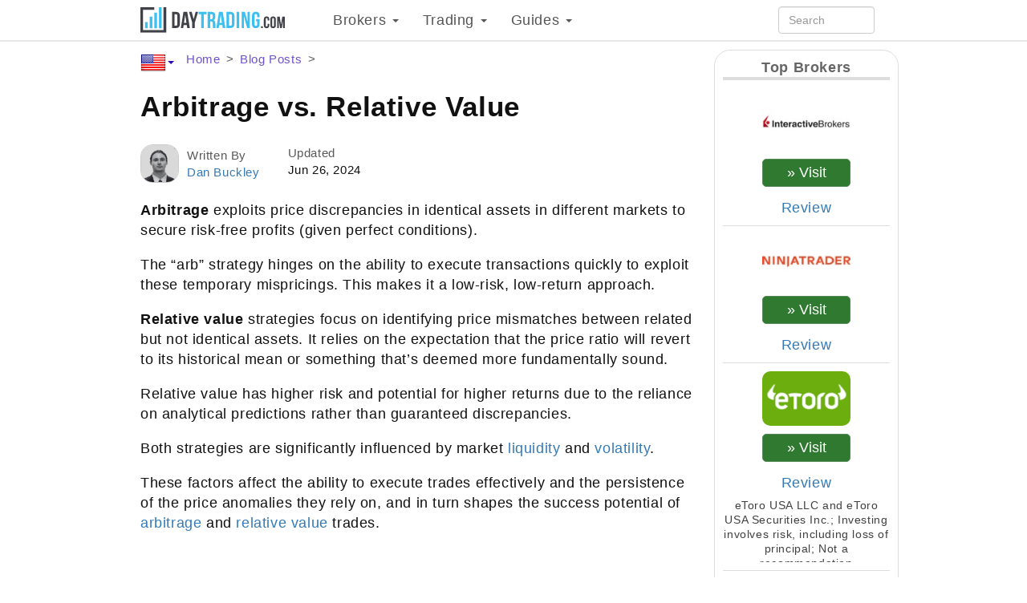

--- FILE ---
content_type: text/html; charset=UTF-8
request_url: https://www.daytrading.com/arbitrage-vs-relative-value
body_size: 30665
content:
<!DOCTYPE html>
<html lang="en">
<head>
    <meta charset="utf-8">
    <meta name="viewport" content="width=device-width, initial-scale=1.0">
    <meta name="apple-mobile-web-app-title" content="daytrading.com">
    <link rel="shortcut icon" href="/favicon32x32.png" type="image/png">
    <link rel="preconnect" href="https://www.googletagmanager.com" />
    <title>Arbitrage vs. Relative Value - DayTrading.com</title>
    <style>:root{--conv-btn-bg-color:#307930;--standard-blue:#0a64b2;--red-warning-and-no:#b91111;--light-steel-blue:#f5f8ff;--cold-light-red:#f7dce1;--cold-light-green:#e4ffed;--icon-external-link:url('data:image/svg+xml,\
	<svg xmlns="http://www.w3.org/2000/svg"  viewBox="0 0 20 20"> \
		<g style="stroke:rgb(35,82,124);stroke-width:1"> \
			<line x1="5" y1="5" x2="5" y2="14" /> \
			<line x1="14" y1="9" x2="14" y2="14" /> \
			<line x1="5" y1="14" x2="14" y2="14" /> \
			<line x1="5" y1="5" x2="9" y2="5"  /> \
			<line x1="10" y1="2" x2="17" y2="2"  /> \
			<line x1="17" y1="2" x2="17" y2="9" /> \
			<line x1="10" y1="9" x2="17" y2="2" style="stroke-width:1.5" /> \
		</g> \
	</svg>');--star-size:27px;--star-color:#ccc;--star-background:#fc0}html{font-family:sans-serif;-webkit-text-size-adjust:100%;-ms-text-size-adjust:100%}body{margin:0}article,aside,details,figcaption,figure,footer,header,main,menu,nav,section{display:block}[hidden],template{display:none}a{background-color:transparent}a:active,a:hover{outline:0}b,strong{font-weight:700}h1{margin:.67em 0;font-size:2em}small{font-size:80%}img{border:0}svg:not(:root){overflow:hidden}figure{margin:1em 40px}hr{height:0;-webkit-box-sizing:content-box;-moz-box-sizing:content-box;box-sizing:content-box}pre{overflow:auto}code,pre{font-family:monospace,monospace;font-size:1em}button,input,select,textarea{margin:0;font:inherit;color:inherit}button{overflow:visible}button,select{text-transform:none}button,html input[type=button],input[type=reset],input[type=submit]{-webkit-appearance:button;cursor:pointer}button[disabled],html input[disabled]{cursor:default}button::-moz-focus-inner,input::-moz-focus-inner{padding:0;border:0}input{line-height:normal}textarea{overflow:auto}table{border-spacing:0;border-collapse:collapse}td,th{padding:0}*{-webkit-box-sizing:border-box;-moz-box-sizing:border-box;box-sizing:border-box}:after,:before{-webkit-box-sizing:border-box;-moz-box-sizing:border-box;box-sizing:border-box}html{font-size:10px;-webkit-tap-highlight-color:transparent}body{font-family:"Helvetica Neue",Helvetica,Arial,sans-serif;font-size:14px;line-height:1.42857143;color:#333;background-color:#fff}button,input,select,textarea{font-family:inherit;font-size:inherit;line-height:inherit}a{color:#337ab7;text-decoration:none}a:focus,a:hover{color:#23527c;text-decoration:underline}a:focus{outline:5px auto -webkit-focus-ring-color;outline-offset:-2px}figure{margin:0}img{vertical-align:middle}.img-responsive{display:block;max-width:100%;height:auto}.img-circle{border-radius:50%}hr{margin-top:20px;margin-bottom:20px;border:0;border-top:1px solid #eee}.sr-only{position:absolute;width:1px;height:1px;padding:0;margin:-1px;overflow:hidden;clip:rect(0,0,0,0);border:0}[role=button]{cursor:pointer}.h1,.h2,.h3,.h4,.h5,.h6,h1,h2,h3,h4,h5,h6{font-family:inherit;color:inherit}.h1 .small,.h1 small,.h2 .small,.h2 small,.h3 .small,.h3 small,.h4 .small,.h4 small,.h5 .small,.h5 small,.h6 .small,.h6 small,h1 .small,h1 small,h2 .small,h2 small,h3 .small,h3 small,h4 .small,h4 small,h5 .small,h5 small,h6 .small,h6 small{font-weight:400;line-height:1;color:#777}.h1,.h2,.h3,h1,h2,h3{margin-top:20px;margin-bottom:10px}.h1 .small,.h1 small,.h2 .small,.h2 small,.h3 .small,.h3 small,h1 .small,h1 small,h2 .small,h2 small,h3 .small,h3 small{font-size:65%}.h4,.h5,.h6,h4,h5,h6{margin-top:10px;margin-bottom:10px}.h4 .small,.h4 small,.h5 .small,.h5 small,.h6 .small,.h6 small,h4 .small,h4 small,h5 .small,h5 small,h6 .small,h6 small{font-size:75%}.h1,h1{font-size:36px}.h2,h2{font-size:30px}.h3,h3{font-size:24px}.h4,h4{font-size:18px}.h5,h5{font-size:14px}.h6,h6{font-size:12px}p{margin:0 0 10px}.small,small{font-size:85%}.text-left{text-align:left}.text-right{text-align:right}.text-center{text-align:center}.text-primary{color:#337ab7}a.text-primary:focus,a.text-primary:hover{color:#286090}.text-success{color:#3c763d}a.text-success:focus,a.text-success:hover{color:#2b542c}.text-info{color:#31708f}a.text-info:focus,a.text-info:hover{color:#245269}.text-warning{color:#8a6d3b}a.text-warning:focus,a.text-warning:hover{color:#66512c}.text-danger{color:#a94442}a.text-danger:focus,a.text-danger:hover{color:#843534}.page-header{padding-bottom:9px;margin:40px 0 20px;border-bottom:1px solid #eee}ol,ul{margin-top:0;margin-bottom:10px}ol ol,ol ul,ul ol,ul ul{margin-bottom:0}.list-unstyled{padding-left:0;list-style:none}.list-inline{padding-left:0;margin-left:-5px;list-style:none}.list-inline>li{display:inline-block;padding-right:5px;padding-left:5px}dd,dt{line-height:1.42857143}dt{font-weight:700}dd{margin-left:0}blockquote{padding:10px 20px;margin:0 0 20px;font-size:17.5px;border-left:5px solid #eee}blockquote ol:last-child,blockquote p:last-child,blockquote ul:last-child{margin-bottom:0}blockquote .small,blockquote footer,blockquote small{display:block;font-size:80%;line-height:1.42857143;color:#777}blockquote .small:before,blockquote footer:before,blockquote small:before{content:'\2014 \00A0'}code,pre{font-family:Menlo,Monaco,Consolas,"Courier New",monospace}code{padding:2px 4px;font-size:90%;color:#c7254e;background-color:#f9f2f4;border-radius:4px}pre{display:block;padding:9.5px;margin:0 0 10px;font-size:13px;line-height:1.42857143;color:#333;word-break:break-all;word-wrap:break-word;background-color:#f5f5f5;border:1px solid #ccc;border-radius:4px}pre code{padding:0;font-size:inherit;color:inherit;white-space:pre-wrap;background-color:transparent;border-radius:0}.container{padding-right:15px;padding-left:15px;margin-right:auto;margin-left:auto}@media (min-width:768px){.container{width:750px}}@media (min-width:992px){.container{width:970px}}@media (min-width:1200px){.container{width:1170px}}.row{margin-right:-15px;margin-left:-15px}.col-lg-1,.col-lg-10,.col-lg-11,.col-lg-12,.col-lg-2,.col-lg-3,.col-lg-4,.col-lg-5,.col-lg-6,.col-lg-7,.col-lg-8,.col-lg-9,.col-md-1,.col-md-10,.col-md-11,.col-md-12,.col-md-2,.col-md-3,.col-md-4,.col-md-5,.col-md-6,.col-md-7,.col-md-8,.col-md-9,.col-sm-1,.col-sm-10,.col-sm-11,.col-sm-12,.col-sm-2,.col-sm-3,.col-sm-4,.col-sm-5,.col-sm-6,.col-sm-7,.col-sm-8,.col-sm-9,.col-xs-1,.col-xs-10,.col-xs-11,.col-xs-12,.col-xs-2,.col-xs-3,.col-xs-4,.col-xs-5,.col-xs-6,.col-xs-7,.col-xs-8,.col-xs-9{position:relative;min-height:1px;padding-right:15px;padding-left:15px}.col-xs-1,.col-xs-10,.col-xs-11,.col-xs-12,.col-xs-2,.col-xs-3,.col-xs-4,.col-xs-5,.col-xs-6,.col-xs-7,.col-xs-8,.col-xs-9{float:left}.col-xs-12{width:100%}.col-xs-11{width:91.66666667%}.col-xs-10{width:83.33333333%}.col-xs-9{width:75%}.col-xs-8{width:66.66666667%}.col-xs-7{width:58.33333333%}.col-xs-6{width:50%}.col-xs-5{width:41.66666667%}.col-xs-4{width:33.33333333%}.col-xs-3{width:25%}.col-xs-2{width:16.66666667%}.col-xs-1{width:8.33333333%}.col-xs-pull-12{right:100%}.col-xs-pull-11{right:91.66666667%}.col-xs-pull-10{right:83.33333333%}.col-xs-pull-9{right:75%}.col-xs-pull-8{right:66.66666667%}.col-xs-pull-7{right:58.33333333%}.col-xs-pull-6{right:50%}.col-xs-pull-5{right:41.66666667%}.col-xs-pull-4{right:33.33333333%}.col-xs-pull-3{right:25%}.col-xs-pull-2{right:16.66666667%}.col-xs-pull-1{right:8.33333333%}.col-xs-pull-0{right:auto}.col-xs-push-12{left:100%}.col-xs-push-11{left:91.66666667%}.col-xs-push-10{left:83.33333333%}.col-xs-push-9{left:75%}.col-xs-push-8{left:66.66666667%}.col-xs-push-7{left:58.33333333%}.col-xs-push-6{left:50%}.col-xs-push-5{left:41.66666667%}.col-xs-push-4{left:33.33333333%}.col-xs-push-3{left:25%}.col-xs-push-2{left:16.66666667%}.col-xs-push-1{left:8.33333333%}.col-xs-push-0{left:auto}@media (min-width:768px){.col-sm-1,.col-sm-10,.col-sm-11,.col-sm-12,.col-sm-2,.col-sm-3,.col-sm-4,.col-sm-5,.col-sm-6,.col-sm-7,.col-sm-8,.col-sm-9{float:left}.col-sm-12{width:100%}.col-sm-11{width:91.66666667%}.col-sm-10{width:83.33333333%}.col-sm-9{width:75%}.col-sm-8{width:66.66666667%}.col-sm-7{width:58.33333333%}.col-sm-6{width:50%}.col-sm-5{width:41.66666667%}.col-sm-4{width:33.33333333%}.col-sm-3{width:25%}.col-sm-2{width:16.66666667%}.col-sm-1{width:8.33333333%}.col-sm-pull-12{right:100%}.col-sm-pull-10{right:83.33333333%}.col-sm-pull-9{right:75%}.col-sm-pull-6{right:50%}.col-sm-pull-5{right:41.66666667%}.col-sm-pull-4{right:33.33333333%}.col-sm-pull-3{right:25%}.col-sm-pull-2{right:16.66666667%}.col-sm-pull-1{right:8.33333333%}.col-sm-pull-0{right:auto}.col-sm-push-12{left:100%}.col-sm-push-10{left:83.33333333%}.col-sm-push-9{left:75%}.col-sm-push-6{left:50%}.col-sm-push-5{left:41.66666667%}.col-sm-push-4{left:33.33333333%}.col-sm-push-3{left:25%}.col-sm-push-2{left:16.66666667%}.col-sm-push-1{left:8.33333333%}.col-sm-push-0{left:auto}}@media (min-width:992px){.col-md-1,.col-md-10,.col-md-11,.col-md-12,.col-md-2,.col-md-3,.col-md-4,.col-md-5,.col-md-6,.col-md-7,.col-md-8,.col-md-9{float:left}.col-md-12{width:100%}.col-md-11{width:91.66666667%}.col-md-10{width:83.33333333%}.col-md-9{width:75%}.col-md-8{width:66.66666667%}.col-md-7{width:58.33333333%}.col-md-6{width:50%}.col-md-5{width:41.66666667%}.col-md-4{width:33.33333333%}.col-md-3{width:25%}.col-md-2{width:16.66666667%}.col-md-1{width:8.33333333%}.col-md-pull-12{right:100%}.col-md-pull-11{right:91.66666667%}.col-md-pull-10{right:83.33333333%}.col-md-pull-9{right:75%}.col-md-pull-8{right:66.66666667%}.col-md-pull-7{right:58.33333333%}.col-md-pull-6{right:50%}.col-md-pull-5{right:41.66666667%}.col-md-pull-4{right:33.33333333%}.col-md-pull-3{right:25%}.col-md-pull-2{right:16.66666667%}.col-md-pull-1{right:8.33333333%}.col-md-pull-0{right:auto}.col-md-push-12{left:100%}.col-md-push-11{left:91.66666667%}.col-md-push-10{left:83.33333333%}.col-md-push-9{left:75%}.col-md-push-8{left:66.66666667%}.col-md-push-7{left:58.33333333%}.col-md-push-6{left:50%}.col-md-push-5{left:41.66666667%}.col-md-push-4{left:33.33333333%}.col-md-push-3{left:25%}.col-md-push-2{left:16.66666667%}.col-md-push-1{left:8.33333333%}.col-md-push-0{left:auto}}@media (min-width:1200px){.col-lg-1,.col-lg-10,.col-lg-11,.col-lg-12,.col-lg-2,.col-lg-3,.col-lg-4,.col-lg-5,.col-lg-6,.col-lg-7,.col-lg-8,.col-lg-9{float:left}.col-lg-12{width:100%}.col-lg-11{width:91.66666667%}.col-lg-10{width:83.33333333%}.col-lg-9{width:75%}.col-lg-8{width:66.66666667%}.col-lg-7{width:58.33333333%}.col-lg-6{width:50%}.col-lg-5{width:41.66666667%}.col-lg-4{width:33.33333333%}.col-lg-3{width:25%}.col-lg-2{width:16.66666667%}.col-lg-1{width:8.33333333%}.col-lg-push-12{left:100%}.col-lg-push-11{left:91.66666667%}.col-lg-push-10{left:83.33333333%}.col-lg-push-9{left:75%}.col-lg-push-8{left:66.66666667%}.col-lg-push-7{left:58.33333333%}.col-lg-push-6{left:50%}.col-lg-push-5{left:41.66666667%}.col-lg-push-4{left:33.33333333%}.col-lg-push-3{left:25%}.col-lg-push-2{left:16.66666667%}.col-lg-push-1{left:8.33333333%}.col-lg-push-0{left:auto}}table{background-color:transparent}caption{padding-top:8px;padding-bottom:8px;color:#777;text-align:left}th{text-align:left}.table{width:100%;max-width:100%;margin-bottom:20px}.table>tbody>tr>td,.table>tbody>tr>th,.table>thead>tr>td,.table>thead>tr>th{padding:8px;line-height:1.42857143;vertical-align:top;border-top:1px solid #ddd}.table>thead>tr>th{vertical-align:bottom;border-bottom:2px solid #ddd}.table>caption+thead>tr:first-child>td,.table>caption+thead>tr:first-child>th,.table>thead:first-child>tr:first-child>td,.table>thead:first-child>tr:first-child>th{border-top:0}.table>tbody+tbody{border-top:2px solid #ddd}.table .table{background-color:#fff}.table-striped>tbody>tr:nth-of-type(odd){background-color:#f9f9f9}table col[class*=col-]{position:static;display:table-column;float:none}table td[class*=col-],table th[class*=col-]{position:static;display:table-cell;float:none}.table>tbody>tr.active>td,.table>tbody>tr.active>th,.table>tbody>tr>td.active,.table>tbody>tr>th.active,.table>thead>tr.active>td,.table>thead>tr.active>th,.table>thead>tr>td.active,.table>thead>tr>th.active{background-color:#f5f5f5}.table>tbody>tr.success>td,.table>tbody>tr.success>th,.table>tbody>tr>td.success,.table>tbody>tr>th.success,.table>thead>tr.success>td,.table>thead>tr.success>th,.table>thead>tr>td.success,.table>thead>tr>th.success{background-color:#dff0d8}.table>tbody>tr.info>td,.table>tbody>tr.info>th,.table>tbody>tr>td.info,.table>tbody>tr>th.info,.table>thead>tr.info>td,.table>thead>tr.info>th,.table>thead>tr>td.info,.table>thead>tr>th.info{background-color:#d9edf7}.table>tbody>tr.warning>td,.table>tbody>tr.warning>th,.table>tbody>tr>td.warning,.table>tbody>tr>th.warning,.table>thead>tr.warning>td,.table>thead>tr.warning>th,.table>thead>tr>td.warning,.table>thead>tr>th.warning{background-color:#fcf8e3}.table>tbody>tr.danger>td,.table>tbody>tr.danger>th,.table>tbody>tr>td.danger,.table>tbody>tr>th.danger,.table>thead>tr.danger>td,.table>thead>tr.danger>th,.table>thead>tr>td.danger,.table>thead>tr>th.danger{background-color:#f2dede}.table-responsive{min-height:.01%;overflow-x:auto}@media screen and (max-width:767px){.table-responsive{width:100%;margin-bottom:15px;overflow-y:hidden;-ms-overflow-style:-ms-autohiding-scrollbar;border:1px solid #ddd}.table-responsive>.table{margin-bottom:0}.table-responsive>.table>tbody>tr>td,.table-responsive>.table>tbody>tr>th,.table-responsive>.table>thead>tr>td,.table-responsive>.table>thead>tr>th{white-space:nowrap}}label{display:inline-block;max-width:100%;margin-bottom:5px;font-weight:700}input[type=search]{-webkit-box-sizing:border-box;-moz-box-sizing:border-box;box-sizing:border-box}input[type=checkbox],input[type=radio]{margin:4px 0 0;line-height:normal}input[type=file]{display:block}input[type=range]{display:block;width:100%}select[multiple],select[size]{height:auto}input[type=checkbox]:focus,input[type=file]:focus,input[type=radio]:focus{outline:5px auto -webkit-focus-ring-color;outline-offset:-2px}.form-control{display:block;width:100%;height:34px;padding:6px 12px;font-size:14px;line-height:1.42857143;color:#555;background-color:#fff;background-image:none;border:1px solid #ccc;border-radius:4px;-webkit-box-shadow:inset 0 1px 1px rgba(0,0,0,.075);box-shadow:inset 0 1px 1px rgba(0,0,0,.075);-webkit-transition:border-color ease-in-out .15s,-webkit-box-shadow ease-in-out .15s;-o-transition:border-color ease-in-out .15s,box-shadow ease-in-out .15s;transition:border-color ease-in-out .15s,box-shadow ease-in-out .15s}.form-control:focus{border-color:#66afe9;outline:0;-webkit-box-shadow:inset 0 1px 1px rgba(0,0,0,.075),0 0 8px rgba(102,175,233,.6);box-shadow:inset 0 1px 1px rgba(0,0,0,.075),0 0 8px rgba(102,175,233,.6)}.form-control::-moz-placeholder{color:#999;opacity:1}.form-control:-ms-input-placeholder{color:#999}.form-control::-webkit-input-placeholder{color:#999}.form-control::-ms-expand{background-color:transparent;border:0}.form-control[disabled],.form-control[readonly]{background-color:#eee;opacity:1}.form-control[disabled]{cursor:not-allowed}textarea.form-control{height:auto}input[type=search]{-webkit-appearance:none}@media screen and (-webkit-min-device-pixel-ratio:0){input[type=date].form-control,input[type=datetime-local].form-control,input[type=month].form-control,input[type=time].form-control{line-height:34px}.input-group-sm input[type=date],.input-group-sm input[type=datetime-local],.input-group-sm input[type=month],.input-group-sm input[type=time],input[type=date].input-sm,input[type=datetime-local].input-sm,input[type=month].input-sm,input[type=time].input-sm{line-height:30px}.input-group-lg input[type=date],.input-group-lg input[type=datetime-local],.input-group-lg input[type=month],.input-group-lg input[type=time],input[type=date].input-lg,input[type=datetime-local].input-lg,input[type=month].input-lg,input[type=time].input-lg{line-height:46px}}.form-group{margin-bottom:15px}input[type=checkbox].disabled,input[type=checkbox][disabled],input[type=radio].disabled,input[type=radio][disabled]{cursor:not-allowed}.input-sm{height:30px;padding:5px 10px;font-size:12px;line-height:1.5;border-radius:3px}select.input-sm{height:30px;line-height:30px}select[multiple].input-sm,textarea.input-sm{height:auto}.form-group-sm .form-control{height:30px;padding:5px 10px;font-size:12px;line-height:1.5;border-radius:3px}.form-group-sm select.form-control{height:30px;line-height:30px}.form-group-sm select[multiple].form-control,.form-group-sm textarea.form-control{height:auto}.input-lg{height:46px;padding:10px 16px;font-size:18px;line-height:1.3333333;border-radius:6px}select.input-lg{height:46px;line-height:46px}select[multiple].input-lg,textarea.input-lg{height:auto}.form-group-lg .form-control{height:46px;padding:10px 16px;font-size:18px;line-height:1.3333333;border-radius:6px}.form-group-lg select.form-control{height:46px;line-height:46px}.form-group-lg select[multiple].form-control,.form-group-lg textarea.form-control{height:auto}.has-success .control-label,.has-success .help-block{color:#3c763d}.has-success .form-control{border-color:#3c763d;-webkit-box-shadow:inset 0 1px 1px rgba(0,0,0,.075);box-shadow:inset 0 1px 1px rgba(0,0,0,.075)}.has-success .form-control:focus{border-color:#2b542c;-webkit-box-shadow:inset 0 1px 1px rgba(0,0,0,.075),0 0 6px #67b168;box-shadow:inset 0 1px 1px rgba(0,0,0,.075),0 0 6px #67b168}.has-warning .control-label,.has-warning .help-block{color:#8a6d3b}.has-warning .form-control{border-color:#8a6d3b;-webkit-box-shadow:inset 0 1px 1px rgba(0,0,0,.075);box-shadow:inset 0 1px 1px rgba(0,0,0,.075)}.has-warning .form-control:focus{border-color:#66512c;-webkit-box-shadow:inset 0 1px 1px rgba(0,0,0,.075),0 0 6px #c0a16b;box-shadow:inset 0 1px 1px rgba(0,0,0,.075),0 0 6px #c0a16b}.help-block{display:block;margin-top:5px;margin-bottom:10px;color:#737373}@media (min-width:768px){.form-inline .form-group{display:inline-block;margin-bottom:0;vertical-align:middle}.form-inline .form-control{display:inline-block;width:auto;vertical-align:middle}.form-inline .input-group{display:inline-table;vertical-align:middle}.form-inline .input-group .form-control,.form-inline .input-group .input-group-btn{width:auto}.form-inline .input-group>.form-control{width:100%}.form-inline .control-label{margin-bottom:0;vertical-align:middle}}.btn{display:inline-block;padding:6px 12px;margin-bottom:0;font-size:14px;font-weight:400;line-height:1.42857143;text-align:center;white-space:nowrap;vertical-align:middle;-ms-touch-action:manipulation;touch-action:manipulation;cursor:pointer;-webkit-user-select:none;-moz-user-select:none;-ms-user-select:none;user-select:none;background-image:none;border:1px solid transparent;border-radius:4px}.btn.active.focus,.btn.active:focus,.btn.focus,.btn:active.focus,.btn:active:focus,.btn:focus{outline:5px auto -webkit-focus-ring-color;outline-offset:-2px}.btn.focus,.btn:focus,.btn:hover{color:#333;text-decoration:none}.btn.active,.btn:active{background-image:none;outline:0;-webkit-box-shadow:inset 0 3px 5px rgba(0,0,0,.125);box-shadow:inset 0 3px 5px rgba(0,0,0,.125)}.btn.disabled,.btn[disabled]{cursor:not-allowed;-webkit-box-shadow:none;box-shadow:none;opacity:.65}a.btn.disabled{pointer-events:none}.btn-default{color:#333;background-color:#fff;border-color:#ccc}.btn-default.focus,.btn-default:focus{color:#333;background-color:#e6e6e6;border-color:#8c8c8c}.btn-default:hover{color:#333;background-color:#e6e6e6;border-color:#adadad}.btn-default.active,.btn-default:active,.open>.dropdown-toggle.btn-default{color:#333;background-color:#e6e6e6;border-color:#adadad}.btn-default.active.focus,.btn-default.active:focus,.btn-default.active:hover,.btn-default:active.focus,.btn-default:active:focus,.btn-default:active:hover,.open>.dropdown-toggle.btn-default.focus,.open>.dropdown-toggle.btn-default:focus,.open>.dropdown-toggle.btn-default:hover{color:#333;background-color:#d4d4d4;border-color:#8c8c8c}.btn-default.active,.btn-default:active,.open>.dropdown-toggle.btn-default{background-image:none}.btn-default.disabled.focus,.btn-default.disabled:focus,.btn-default.disabled:hover,.btn-default[disabled].focus,.btn-default[disabled]:focus,.btn-default[disabled]:hover{background-color:#fff;border-color:#ccc}.btn-primary{color:#fff;background-color:#337ab7;border-color:#2e6da4}.btn-primary.focus,.btn-primary:focus{color:#fff;background-color:#286090;border-color:#122b40}.btn-primary:hover{color:#fff;background-color:#286090;border-color:#204d74}.btn-primary.active,.btn-primary:active,.open>.dropdown-toggle.btn-primary{color:#fff;background-color:#286090;border-color:#204d74}.btn-primary.active.focus,.btn-primary.active:focus,.btn-primary.active:hover,.btn-primary:active.focus,.btn-primary:active:focus,.btn-primary:active:hover,.open>.dropdown-toggle.btn-primary.focus,.open>.dropdown-toggle.btn-primary:focus,.open>.dropdown-toggle.btn-primary:hover{color:#fff;background-color:#204d74;border-color:#122b40}.btn-primary.active,.btn-primary:active,.open>.dropdown-toggle.btn-primary{background-image:none}.btn-primary.disabled.focus,.btn-primary.disabled:focus,.btn-primary.disabled:hover,.btn-primary[disabled].focus,.btn-primary[disabled]:focus,.btn-primary[disabled]:hover{background-color:#337ab7;border-color:#2e6da4}.btn-success{color:#fff;background-color:#5cb85c;border-color:#4cae4c}.btn-success.focus,.btn-success:focus{color:#fff;background-color:#449d44;border-color:#255625}.btn-success:hover{color:#fff;background-color:#449d44;border-color:#398439}.btn-success.active,.btn-success:active,.open>.dropdown-toggle.btn-success{color:#fff;background-color:#449d44;border-color:#398439}.btn-success.active.focus,.btn-success.active:focus,.btn-success.active:hover,.btn-success:active.focus,.btn-success:active:focus,.btn-success:active:hover,.open>.dropdown-toggle.btn-success.focus,.open>.dropdown-toggle.btn-success:focus,.open>.dropdown-toggle.btn-success:hover{color:#fff;background-color:#398439;border-color:#255625}.btn-success.active,.btn-success:active,.open>.dropdown-toggle.btn-success{background-image:none}.btn-success.disabled.focus,.btn-success.disabled:focus,.btn-success.disabled:hover,.btn-success[disabled].focus,.btn-success[disabled]:focus,.btn-success[disabled]:hover{background-color:#5cb85c;border-color:#4cae4c}.btn-info{color:#fff;background-color:#5bc0de;border-color:#46b8da}.btn-info.focus,.btn-info:focus{color:#fff;background-color:#31b0d5;border-color:#1b6d85}.btn-info:hover{color:#fff;background-color:#31b0d5;border-color:#269abc}.btn-info.active,.btn-info:active,.open>.dropdown-toggle.btn-info{color:#fff;background-color:#31b0d5;border-color:#269abc}.btn-info.active.focus,.btn-info.active:focus,.btn-info.active:hover,.btn-info:active.focus,.btn-info:active:focus,.btn-info:active:hover,.open>.dropdown-toggle.btn-info.focus,.open>.dropdown-toggle.btn-info:focus,.open>.dropdown-toggle.btn-info:hover{color:#fff;background-color:#269abc;border-color:#1b6d85}.btn-info.active,.btn-info:active,.open>.dropdown-toggle.btn-info{background-image:none}.btn-info.disabled.focus,.btn-info.disabled:focus,.btn-info.disabled:hover,.btn-info[disabled].focus,.btn-info[disabled]:focus,.btn-info[disabled]:hover{background-color:#5bc0de;border-color:#46b8da}.btn-warning{color:#fff;background-color:#f0ad4e;border-color:#eea236}.btn-warning.focus,.btn-warning:focus{color:#fff;background-color:#ec971f;border-color:#985f0d}.btn-warning:hover{color:#fff;background-color:#ec971f;border-color:#d58512}.btn-warning.active,.btn-warning:active,.open>.dropdown-toggle.btn-warning{color:#fff;background-color:#ec971f;border-color:#d58512}.btn-warning.active.focus,.btn-warning.active:focus,.btn-warning.active:hover,.btn-warning:active.focus,.btn-warning:active:focus,.btn-warning:active:hover,.open>.dropdown-toggle.btn-warning.focus,.open>.dropdown-toggle.btn-warning:focus,.open>.dropdown-toggle.btn-warning:hover{color:#fff;background-color:#d58512;border-color:#985f0d}.btn-warning.active,.btn-warning:active,.open>.dropdown-toggle.btn-warning{background-image:none}.btn-warning.disabled.focus,.btn-warning.disabled:focus,.btn-warning.disabled:hover,.btn-warning[disabled].focus,.btn-warning[disabled]:focus,.btn-warning[disabled]:hover{background-color:#f0ad4e;border-color:#eea236}.btn-link{font-weight:400;color:#337ab7;border-radius:0}.btn-link,.btn-link.active,.btn-link:active,.btn-link[disabled]{background-color:transparent;-webkit-box-shadow:none;box-shadow:none}.btn-link,.btn-link:active,.btn-link:focus,.btn-link:hover{border-color:transparent}.btn-link:focus,.btn-link:hover{color:#23527c;text-decoration:underline;background-color:transparent}.btn-link[disabled]:focus,.btn-link[disabled]:hover{color:#777;text-decoration:none}.btn-group-sm>.btn,.btn-sm{padding:5px 10px;font-size:12px;line-height:1.5;border-radius:3px}.btn-group-xs>.btn,.btn-xs{padding:1px 5px;font-size:12px;line-height:1.5;border-radius:3px}.btn-block{display:block;width:100%}.btn-block+.btn-block{margin-top:5px}input[type=button].btn-block,input[type=reset].btn-block,input[type=submit].btn-block{width:100%}.collapse{display:none}.collapse.in{display:block}tr.collapse.in{display:table-row}tbody.collapse.in{display:table-row-group}.caret{display:inline-block;width:0;height:0;margin-left:2px;vertical-align:middle;border-top:4px dashed;border-right:4px solid transparent;border-left:4px solid transparent}.dropdown{position:relative}.dropdown-toggle:focus{outline:0}.dropdown-menu{position:absolute;top:100%;left:0;z-index:1000;display:none;float:left;min-width:160px;padding:5px 0;margin:2px 0 0;font-size:14px;text-align:left;list-style:none;background-color:#fff;-webkit-background-clip:padding-box;background-clip:padding-box;border:1px solid #ccc;border:1px solid rgba(0,0,0,.15);border-radius:4px;-webkit-box-shadow:0 6px 12px rgba(0,0,0,.175);box-shadow:0 6px 12px rgba(0,0,0,.175)}.dropdown-menu.pull-right{right:0;left:auto}.dropdown-menu .divider{height:1px;margin:9px 0;overflow:hidden;background-color:#e5e5e5}.dropdown-menu>li>a{display:block;padding:3px 20px;clear:both;font-weight:400;line-height:1.42857143;color:#333;white-space:nowrap}.dropdown-menu>li>a:focus,.dropdown-menu>li>a:hover{color:#262626;text-decoration:none;background-color:#f5f5f5}.dropdown-menu>.active>a,.dropdown-menu>.active>a:focus,.dropdown-menu>.active>a:hover{color:#fff;text-decoration:none;background-color:#337ab7;outline:0}.dropdown-menu>.disabled>a,.dropdown-menu>.disabled>a:focus,.dropdown-menu>.disabled>a:hover{color:#777}.dropdown-menu>.disabled>a:focus,.dropdown-menu>.disabled>a:hover{text-decoration:none;cursor:not-allowed;background-color:transparent;background-image:none}.open>.dropdown-menu{display:block}.open>a{outline:0}.dropdown-menu-right{right:0;left:auto}.dropdown-menu-left{right:auto;left:0}.input-group{position:relative;display:table;border-collapse:separate}.input-group[class*=col-]{float:none;padding-right:0;padding-left:0}.input-group .form-control{position:relative;z-index:2;float:left;width:100%;margin-bottom:0}.input-group .form-control:focus{z-index:3}.input-group-lg>.form-control,.input-group-lg>.input-group-btn>.btn{height:46px;padding:10px 16px;font-size:18px;line-height:1.3333333;border-radius:6px}select.input-group-lg>.form-control,select.input-group-lg>.input-group-btn>.btn{height:46px;line-height:46px}select[multiple].input-group-lg>.form-control,select[multiple].input-group-lg>.input-group-btn>.btn,textarea.input-group-lg>.form-control,textarea.input-group-lg>.input-group-btn>.btn{height:auto}.input-group-sm>.form-control,.input-group-sm>.input-group-btn>.btn{height:30px;padding:5px 10px;font-size:12px;line-height:1.5;border-radius:3px}select.input-group-sm>.form-control,select.input-group-sm>.input-group-btn>.btn{height:30px;line-height:30px}select[multiple].input-group-sm>.form-control,select[multiple].input-group-sm>.input-group-btn>.btn,textarea.input-group-sm>.form-control,textarea.input-group-sm>.input-group-btn>.btn{height:auto}.input-group .form-control,.input-group-btn{display:table-cell}.input-group .form-control:not(:first-child):not(:last-child),.input-group-btn:not(:first-child):not(:last-child){border-radius:0}.input-group-btn{width:1%;white-space:nowrap;vertical-align:middle}.input-group .form-control:first-child,.input-group-btn:first-child>.btn,.input-group-btn:first-child>.btn-group>.btn,.input-group-btn:first-child>.dropdown-toggle,.input-group-btn:last-child>.btn-group:not(:last-child)>.btn,.input-group-btn:last-child>.btn:not(:last-child):not(.dropdown-toggle){border-top-right-radius:0;border-bottom-right-radius:0}.input-group .form-control:last-child,.input-group-btn:first-child>.btn-group:not(:first-child)>.btn,.input-group-btn:first-child>.btn:not(:first-child),.input-group-btn:last-child>.btn,.input-group-btn:last-child>.btn-group>.btn,.input-group-btn:last-child>.dropdown-toggle{border-top-left-radius:0;border-bottom-left-radius:0}.input-group-btn{position:relative;font-size:0;white-space:nowrap}.input-group-btn>.btn{position:relative}.input-group-btn>.btn+.btn{margin-left:-1px}.input-group-btn>.btn:active,.input-group-btn>.btn:focus,.input-group-btn>.btn:hover{z-index:2}.input-group-btn:first-child>.btn,.input-group-btn:first-child>.btn-group{margin-right:-1px}.input-group-btn:last-child>.btn,.input-group-btn:last-child>.btn-group{z-index:2;margin-left:-1px}.nav{padding-left:0;margin-bottom:0;list-style:none}.nav>li{position:relative;display:block}.nav>li>a{position:relative;display:block;padding:10px 15px}.nav>li>a:focus,.nav>li>a:hover{text-decoration:none;background-color:#eee}.nav>li.disabled>a{color:#777}.nav>li.disabled>a:focus,.nav>li.disabled>a:hover{color:#777;text-decoration:none;cursor:not-allowed;background-color:transparent}.nav .open>a,.nav .open>a:focus,.nav .open>a:hover{background-color:#eee;border-color:#337ab7}.nav .nav-divider{height:1px;margin:9px 0;overflow:hidden;background-color:#e5e5e5}.nav>li>a>img{max-width:none}.navbar{position:relative;min-height:50px;border-bottom:2px solid #eee}@media (min-width:768px){.navbar-header{float:left}}.navbar-collapse{padding-right:15px;padding-left:15px;overflow-x:visible;-webkit-overflow-scrolling:touch;border-top:1px solid transparent;-webkit-box-shadow:inset 0 1px 0 rgba(255,255,255,.1);box-shadow:inset 0 1px 0 rgba(255,255,255,.1)}.navbar-collapse.in{overflow-y:auto}@media (min-width:768px){.navbar-collapse{width:auto;border-top:0;-webkit-box-shadow:none;box-shadow:none}.navbar-collapse.collapse{display:block!important;height:auto!important;padding-bottom:0;overflow:visible!important}.navbar-collapse.in{overflow-y:visible}.navbar-fixed-bottom .navbar-collapse,.navbar-fixed-top .navbar-collapse{padding-right:0;padding-left:0}}.navbar-fixed-bottom .navbar-collapse,.navbar-fixed-top .navbar-collapse{max-height:340px}@media (max-device-width:480px) and (orientation:landscape){.navbar-fixed-bottom .navbar-collapse,.navbar-fixed-top .navbar-collapse{max-height:200px}}.container>.navbar-collapse,.container>.navbar-header{margin-right:-15px;margin-left:-15px}@media (min-width:768px){.container>.navbar-collapse,.container>.navbar-header{margin-right:0;margin-left:0}}.navbar-brand{float:left;height:50px;padding:15px 15px;font-size:18px;line-height:20px}.navbar-brand:focus,.navbar-brand:hover{text-decoration:none}.navbar-brand>img{display:block}@media (min-width:768px){.navbar>.container .navbar-brand{margin-left:-15px}}.navbar-toggle{position:relative;float:right;padding:9px 10px;margin-top:8px;margin-right:15px;margin-bottom:8px;background-color:transparent;background-image:none;border:1px solid transparent;border-radius:4px}.navbar-toggle:focus{outline:0}.navbar-toggle .icon-bar{display:block;width:22px;height:2px;border-radius:1px}.navbar-toggle .icon-bar+.icon-bar{margin-top:4px}@media (min-width:768px){.navbar-toggle{display:none}}.navbar-nav{margin:7.5px -15px}.navbar-nav>li>a{padding-top:10px;padding-bottom:10px;line-height:20px}@media (max-width:767px){.navbar-nav .open .dropdown-menu{position:static;float:none;width:auto;margin-top:0;background-color:transparent;border:0;-webkit-box-shadow:none;box-shadow:none}.navbar-nav .open .dropdown-menu .dropdown-header,.navbar-nav .open .dropdown-menu>li>a{padding:5px 15px 5px 25px}.navbar-nav .open .dropdown-menu>li>a{line-height:20px}.navbar-nav .open .dropdown-menu>li>a:focus,.navbar-nav .open .dropdown-menu>li>a:hover{background-image:none}}@media (min-width:768px){.navbar-nav{float:left;margin:0}.navbar-nav>li{float:left}.navbar-nav>li>a{padding-top:15px;padding-bottom:15px}}.navbar-form{padding:10px 15px;margin-top:8px;margin-right:-15px;margin-bottom:8px;margin-left:-15px;border-top:1px solid transparent;border-bottom:1px solid transparent;-webkit-box-shadow:inset 0 1px 0 rgba(255,255,255,.1),0 1px 0 rgba(255,255,255,.1);box-shadow:inset 0 1px 0 rgba(255,255,255,.1),0 1px 0 rgba(255,255,255,.1)}@media (min-width:768px){.navbar-form .form-group{display:inline-block;margin-bottom:0;vertical-align:middle}.navbar-form .form-control{display:inline-block;width:auto;vertical-align:middle}.navbar-form .input-group{display:inline-table;vertical-align:middle}.navbar-form .input-group .form-control,.navbar-form .input-group .input-group-btn{width:auto}.navbar-form .input-group>.form-control{width:100%}.navbar-form .control-label{margin-bottom:0;vertical-align:middle}}@media (max-width:767px){.navbar-form .form-group{margin-bottom:5px}.navbar-form .form-group:last-child{margin-bottom:0}}@media (min-width:768px){.navbar-form{width:auto;padding-top:0;padding-bottom:0;margin-right:0;margin-left:0;border:0;-webkit-box-shadow:none;box-shadow:none}}.navbar-nav>li>.dropdown-menu{margin-top:0;border-top-left-radius:0;border-top-right-radius:0}.navbar-fixed-bottom .navbar-nav>li>.dropdown-menu{margin-bottom:0;border-top-left-radius:4px;border-top-right-radius:4px;border-bottom-right-radius:0;border-bottom-left-radius:0}@media (min-width:768px){.navbar-right{float:right!important;margin-right:-15px}.navbar-right~.navbar-right{margin-right:0}}.navbar-default{background-color:#f8f8f8;border-color:#e7e7e7}.navbar-default .navbar-brand{color:#777}.navbar-default .navbar-brand:focus,.navbar-default .navbar-brand:hover{color:#5e5e5e;background-color:transparent}.navbar-default .navbar-nav>li>a{color:#777}.navbar-default .navbar-nav>li>a:focus,.navbar-default .navbar-nav>li>a:hover{color:#333;background-color:transparent}.navbar-default .navbar-nav>.active>a,.navbar-default .navbar-nav>.active>a:focus,.navbar-default .navbar-nav>.active>a:hover{color:#555;background-color:#e7e7e7}.navbar-default .navbar-nav>.disabled>a,.navbar-default .navbar-nav>.disabled>a:focus,.navbar-default .navbar-nav>.disabled>a:hover{color:#ccc;background-color:transparent}.navbar-default .navbar-toggle{border-color:#ddd}.navbar-default .navbar-toggle:focus,.navbar-default .navbar-toggle:hover{background-color:#ddd}.navbar-default .navbar-toggle .icon-bar{background-color:#888}.navbar-default .navbar-collapse,.navbar-default .navbar-form{border-color:#e7e7e7}.navbar-default .navbar-nav>.open>a,.navbar-default .navbar-nav>.open>a:focus,.navbar-default .navbar-nav>.open>a:hover{color:#555;background-color:#e7e7e7}@media (max-width:767px){.navbar-default .navbar-nav .open .dropdown-menu>li>a{color:#777}.navbar-default .navbar-nav .open .dropdown-menu>li>a:focus,.navbar-default .navbar-nav .open .dropdown-menu>li>a:hover{color:#333;background-color:transparent}.navbar-default .navbar-nav .open .dropdown-menu>.active>a,.navbar-default .navbar-nav .open .dropdown-menu>.active>a:focus,.navbar-default .navbar-nav .open .dropdown-menu>.active>a:hover{color:#555;background-color:#e7e7e7}.navbar-default .navbar-nav .open .dropdown-menu>.disabled>a,.navbar-default .navbar-nav .open .dropdown-menu>.disabled>a:focus,.navbar-default .navbar-nav .open .dropdown-menu>.disabled>a:hover{color:#ccc;background-color:transparent}}.navbar-default .btn-link{color:#777}.navbar-default .btn-link:focus,.navbar-default .btn-link:hover{color:#333}.navbar-default .btn-link[disabled]:focus,.navbar-default .btn-link[disabled]:hover{color:#ccc}.label{display:inline;padding:.2em .6em .3em;font-size:75%;font-weight:700;line-height:1;color:#fff;text-align:center;white-space:nowrap;vertical-align:baseline;border-radius:.25em}a.label:focus,a.label:hover{color:#fff;text-decoration:none;cursor:pointer}.label:empty{display:none}.btn .label{position:relative;top:-1px}.label-default{background-color:#777}.label-default[href]:focus,.label-default[href]:hover{background-color:#5e5e5e}.label-primary{background-color:#337ab7}.label-primary[href]:focus,.label-primary[href]:hover{background-color:#286090}.label-success{background-color:#5cb85c}.label-success[href]:focus,.label-success[href]:hover{background-color:#449d44}.label-info{background-color:#5bc0de}.label-info[href]:focus,.label-info[href]:hover{background-color:#31b0d5}.label-warning{background-color:#f0ad4e}.label-warning[href]:focus,.label-warning[href]:hover{background-color:#ec971f}.label-danger{background-color:#d9534f}.label-danger[href]:focus,.label-danger[href]:hover{background-color:#c9302c}.alert{padding:15px;margin-bottom:20px;border:1px solid transparent;border-radius:4px}.alert h4{margin-top:0;color:inherit}.alert .alert-link{font-weight:700}.alert>p,.alert>ul{margin-bottom:0}.alert>p+p{margin-top:5px}.alert-success{color:#3c763d;background-color:#dff0d8;border-color:#d6e9c6}.alert-success hr{border-top-color:#c9e2b3}.alert-success .alert-link{color:#2b542c}.alert-info{color:#31708f;background-color:#d9edf7;border-color:#bce8f1}.alert-info hr{border-top-color:#a6e1ec}.alert-info .alert-link{color:#245269}.alert-warning{color:#8a6d3b;background-color:#fcf8e3;border-color:#faebcc}.alert-warning hr{border-top-color:#f7e1b5}.alert-warning .alert-link{color:#66512c}.alert-danger{color:#a94442;background-color:#f2dede;border-color:#ebccd1}.alert-danger hr{border-top-color:#e4b9c0}.alert-danger .alert-link{color:#843534}@-webkit-keyframes progress-bar-stripes{from{background-position:40px 0}to{background-position:0 0}}@-o-keyframes progress-bar-stripes{from{background-position:40px 0}to{background-position:0 0}}@keyframes progress-bar-stripes{from{background-position:40px 0}to{background-position:0 0}}.media{margin-top:15px}.media:first-child{margin-top:0}.media,.media-body{overflow:hidden;zoom:1}.media-body{width:10000px}.media-right,.media>.pull-right{padding-left:10px}.media-left,.media>.pull-left{padding-right:10px}.media-body,.media-left,.media-right{display:table-cell;vertical-align:top}.media-middle{vertical-align:middle}.media-bottom{vertical-align:bottom}.media-heading{margin-top:0;margin-bottom:5px}.media-list{padding-left:0;list-style:none}.list-group{padding-left:0;margin-bottom:20px}.list-group-item{position:relative;display:block;padding:10px 15px;margin-bottom:-1px;background-color:#fff;border:1px solid #ddd}.list-group-item:first-child{border-top-left-radius:4px;border-top-right-radius:4px}.list-group-item:last-child{margin-bottom:0;border-bottom-right-radius:4px;border-bottom-left-radius:4px}a.list-group-item,button.list-group-item{color:#555}a.list-group-item .list-group-item-heading,button.list-group-item .list-group-item-heading{color:#333}a.list-group-item:focus,a.list-group-item:hover,button.list-group-item:focus,button.list-group-item:hover{color:#555;text-decoration:none;background-color:#f5f5f5}button.list-group-item{width:100%;text-align:left}.list-group-item.disabled,.list-group-item.disabled:focus,.list-group-item.disabled:hover{color:#777;cursor:not-allowed;background-color:#eee}.list-group-item.disabled .list-group-item-heading,.list-group-item.disabled:focus .list-group-item-heading,.list-group-item.disabled:hover .list-group-item-heading{color:inherit}.list-group-item.disabled .list-group-item-text,.list-group-item.disabled:focus .list-group-item-text,.list-group-item.disabled:hover .list-group-item-text{color:#777}.list-group-item.active,.list-group-item.active:focus,.list-group-item.active:hover{z-index:2;color:#fff;background-color:#337ab7;border-color:#337ab7}.list-group-item.active .list-group-item-heading,.list-group-item.active .list-group-item-heading>.small,.list-group-item.active .list-group-item-heading>small,.list-group-item.active:focus .list-group-item-heading,.list-group-item.active:focus .list-group-item-heading>.small,.list-group-item.active:focus .list-group-item-heading>small,.list-group-item.active:hover .list-group-item-heading,.list-group-item.active:hover .list-group-item-heading>.small,.list-group-item.active:hover .list-group-item-heading>small{color:inherit}.list-group-item.active .list-group-item-text,.list-group-item.active:focus .list-group-item-text,.list-group-item.active:hover .list-group-item-text{color:#c7ddef}.list-group-item-success{color:#3c763d;background-color:#dff0d8}a.list-group-item-success,button.list-group-item-success{color:#3c763d}a.list-group-item-success .list-group-item-heading,button.list-group-item-success .list-group-item-heading{color:inherit}a.list-group-item-success:focus,a.list-group-item-success:hover,button.list-group-item-success:focus,button.list-group-item-success:hover{color:#3c763d;background-color:#d0e9c6}a.list-group-item-success.active,a.list-group-item-success.active:focus,a.list-group-item-success.active:hover,button.list-group-item-success.active,button.list-group-item-success.active:focus,button.list-group-item-success.active:hover{color:#fff;background-color:#3c763d;border-color:#3c763d}.list-group-item-info{color:#31708f;background-color:#d9edf7}a.list-group-item-info,button.list-group-item-info{color:#31708f}a.list-group-item-info .list-group-item-heading,button.list-group-item-info .list-group-item-heading{color:inherit}a.list-group-item-info:focus,a.list-group-item-info:hover,button.list-group-item-info:focus,button.list-group-item-info:hover{color:#31708f;background-color:#c4e3f3}a.list-group-item-info.active,a.list-group-item-info.active:focus,a.list-group-item-info.active:hover,button.list-group-item-info.active,button.list-group-item-info.active:focus,button.list-group-item-info.active:hover{color:#fff;background-color:#31708f;border-color:#31708f}.list-group-item-warning{color:#8a6d3b;background-color:#fcf8e3}a.list-group-item-warning,button.list-group-item-warning{color:#8a6d3b}a.list-group-item-warning .list-group-item-heading,button.list-group-item-warning .list-group-item-heading{color:inherit}a.list-group-item-warning:focus,a.list-group-item-warning:hover,button.list-group-item-warning:focus,button.list-group-item-warning:hover{color:#8a6d3b;background-color:#faf2cc}a.list-group-item-warning.active,a.list-group-item-warning.active:focus,a.list-group-item-warning.active:hover,button.list-group-item-warning.active,button.list-group-item-warning.active:focus,button.list-group-item-warning.active:hover{color:#fff;background-color:#8a6d3b;border-color:#8a6d3b}a.list-group-item-danger .list-group-item-heading,button.list-group-item-danger .list-group-item-heading{color:inherit}.list-group-item-heading{margin-top:0;margin-bottom:5px}.list-group-item-text{margin-bottom:0;line-height:1.3}.embed-responsive{position:relative;display:block;height:0;padding:0;overflow:hidden}.embed-responsive .embed-responsive-item,.embed-responsive embed,.embed-responsive iframe,.embed-responsive video{position:absolute;top:0;bottom:0;left:0;width:100%;height:100%;border:0}.well{min-height:20px;padding:19px;margin-bottom:20px;background-color:#f5f5f5;border:1px solid #e3e3e3;border-radius:4px;-webkit-box-shadow:inset 0 1px 1px rgba(0,0,0,.05);box-shadow:inset 0 1px 1px rgba(0,0,0,.05)}.well blockquote{border-color:#ddd;border-color:rgba(0,0,0,.15)}.well-lg{padding:24px;border-radius:6px}.well-sm{padding:9px;border-radius:3px}.close{float:right;font-size:21px;font-weight:700;line-height:1;color:#000;text-shadow:0 1px 0 #fff;opacity:.2}.close:focus,.close:hover{color:#000;text-decoration:none;cursor:pointer;opacity:.5}button.close{-webkit-appearance:none;padding:0;cursor:pointer;background:0 0;border:0}.clearfix:after,.clearfix:before,.container:after,.container:before,.nav:after,.nav:before,.navbar-collapse:after,.navbar-collapse:before,.navbar-header:after,.navbar-header:before,.navbar:after,.navbar:before,.row:after,.row:before{display:table;content:" "}.clearfix:after,.container:after,.nav:after,.navbar-collapse:after,.navbar-header:after,.navbar:after,.row:after{clear:both}.center-block{display:block;margin-right:auto;margin-left:auto}.pull-right{float:right!important}.pull-left{float:left!important}.hide{display:none!important}.show{display:block!important}.text-hide{font:0/0 a;color:transparent;text-shadow:none;background-color:transparent;border:0}.hidden{display:none!important}@-ms-viewport{width:device-width}.visible-lg,.visible-md,.visible-sm,.visible-xs{display:none!important}.visible-lg-block,.visible-lg-inline,.visible-lg-inline-block,.visible-md-block,.visible-md-inline,.visible-md-inline-block,.visible-sm-block,.visible-sm-inline,.visible-sm-inline-block,.visible-xs-block,.visible-xs-inline,.visible-xs-inline-block{display:none!important}@media (max-width:767px){.visible-xs{display:block!important}table.visible-xs{display:table!important}tr.visible-xs{display:table-row!important}td.visible-xs,th.visible-xs{display:table-cell!important}}@media (max-width:767px){.visible-xs-block{display:block!important}}@media (max-width:767px){.visible-xs-inline{display:inline!important}}@media (max-width:767px){.visible-xs-inline-block{display:inline-block!important}}@media (min-width:768px) and (max-width:991px){.visible-sm{display:block!important}table.visible-sm{display:table!important}tr.visible-sm{display:table-row!important}td.visible-sm,th.visible-sm{display:table-cell!important}}@media (min-width:768px) and (max-width:991px){.visible-sm-block{display:block!important}}@media (min-width:768px) and (max-width:991px){.visible-sm-inline{display:inline!important}}@media (min-width:768px) and (max-width:991px){.visible-sm-inline-block{display:inline-block!important}}@media (min-width:992px) and (max-width:1199px){.visible-md{display:block!important}table.visible-md{display:table!important}tr.visible-md{display:table-row!important}td.visible-md,th.visible-md{display:table-cell!important}}@media (min-width:992px) and (max-width:1199px){.visible-md-block{display:block!important}}@media (min-width:992px) and (max-width:1199px){.visible-md-inline{display:inline!important}}@media (min-width:992px) and (max-width:1199px){.visible-md-inline-block{display:inline-block!important}}@media (min-width:1200px){.visible-lg{display:block!important}table.visible-lg{display:table!important}tr.visible-lg{display:table-row!important}td.visible-lg,th.visible-lg{display:table-cell!important}}@media (min-width:1200px){.visible-lg-block{display:block!important}}@media (min-width:1200px){.visible-lg-inline{display:inline!important}}@media (min-width:1200px){.visible-lg-inline-block{display:inline-block!important}}@media (max-width:767px){.hidden-xs{display:none!important}}@media (min-width:768px) and (max-width:991px){.hidden-sm{display:none!important}}@media (min-width:992px) and (max-width:1199px){.hidden-md{display:none!important}}@media (min-width:1200px){.hidden-lg{display:none!important}}.sb-heading,h4{font-weight:700}.bargraph{white-space:nowrap}body{font-family:"Helvetica Neue",Helvetica,Arial,sans-serif;font-size:18px;letter-spacing:.6px;color:#111!important}.boxlist-item-col{margin-bottom:15px}p{margin-bottom:18px}.contrib .contrib-name,a{color:#337ab7}a:not([href^="/"],[href^="#"],[href*="daytrading.com"],:not([href]))::after{content:'';background:no-repeat var(--icon-external-link);padding-right:1em}.row2{display:flex;flex-wrap:wrap}.container{max-width:960px}h1{font-size:26pt;margin-top:15px;font-weight:700}h2{margin:40px 0 20px 0;font-size:26px;font-weight:700}h3{margin-top:25px;font-size:20px;color:#9f2b26}h4{font-size:16px}img{max-width:100%!important;height:auto!important}.custreviewlist-items,.sb-broker-nav,main li+li{margin-top:10px}main li::marker{font-weight:700}.small,small{line-height:.7em}.alignright,.brokers .broker .info .logo{float:right}.brokers .goto,.posts-listing .item,img.alignright{margin-bottom:10px}.aligncenter{margin-left:auto;margin-right:auto;display:block}figure img{display:inline!important}figcaption{font-size:10pt;color:#555;font-style:italic}blockquote{font-size:1.1em;background:#f5f8ff;padding:20px;border-left:2px solid #bac8d9;border-radius:7px;letter-spacing:.8px;display:flow-root;margin-top:25px}blockquote h2{margin-top:0}blockquote ul{list-style-type:disclosure-closed}blockquote ol,blockquote ul{padding-left:20px;margin-top:10px;margin-bottom:10px!important}blockquote li{padding-left:10px}blockquote li+li{margin:22px 0 0}.navbar-default .navbar-nav>li>a{color:#555!important}.review-methodology{background-color:var(--light-steel-blue);margin-bottom:-50px;width:100vw;margin-left:calc(-50vw + 50%);padding:2rem 0}.review-methodology h2{padding-top:0;margin-top:0}@media screen and (max-width:412px){body{font-size:17px}blockquote{font-size:18px}}.navbar{background:#fff}.navbar-brand{padding:9px 15px}footer{margin-top:30px;border-top:10px solid #105d96;background-color:#0a3c69;color:#fff;padding-bottom:50px;padding-top:20px}footer .social{height:50px;display:table-cell;vertical-align:middle}footer .social .fa{color:#fcf3f1}.ml-sm,footer .social a+a{margin-left:10px}footer .social .fa:hover,footer .social a:hover{text-decoration:none}footer .social .fa:hover{color:#f5a623}.footer-newsletter .heading{font-size:16px;padding-bottom:8px;color:#555}footer .footer-links{padding-bottom:10px}footer .footer-links ul{list-style-type:none;padding-left:0}.footer-terms li a,footer .footer-links li a{color:#bcf}.footer-terms ul.list-inline>li{padding-right:2px;padding-left:2px}.footer-terms li a{padding:2px 8px;min-width:28px;line-height:1.8em;display:inline-block;text-align:center}footer .tnc{margin-top:5px;font-size:10pt;opacity:.8}.brokers .broker .info .boxes,.brokers .broker-head{display:table;width:100%}.brokerlist-method{text-align:center;font-size:.8em;opacity:.9}.broker-infobar table,.brokerlist-single-goto .goto,.brokers .broker-info,.brokers-details dd,.brokers-details dt,.reviews table,.w-100{width:100%}.brokers-details{margin-top:0}.brokers .broker:last-of-type,.note-body p:last-of-type,.tip p:last-of-type{margin-bottom:0}.radar{font-family:Arial,Helvetica,sans-serif}.radar>svg{display:block;margin:0 auto}.brokers,.sc-goto,a.goto{display:inline-block}.radar .disc{fill:#eee;stroke-width:2px;stroke:#bbb}.radar .level{fill:none;stroke-width:1px;stroke:#ccc}.radar .radial{stroke-width:2;stroke:#ccc}.radar .label{fill:#335;font-size:17px}.radar.small .label{font-size:14px}.sc-goto{cursor:pointer}.brokers{width:100%;font-family:verdana,sans-serif}.comments{padding:15px}.brokers .broker{padding:10px;border:1px solid #ddd;background:#e8f0ff;margin-bottom:10px}.brokers .broker-head{font-size:13pt}.brokers .broker-logo{display:table-cell;padding-right:20px}.brokers .broker-logo img{width:130px!important;min-width:130px!important;height:80px!important;border-radius:3px}.brokers .broker-nav{padding-right:20px;display:table-cell;text-align:center;vertical-align:middle}.goto{background:var(--conv-btn-bg-color);color:#fff;border-radius:5px;border:1px solid #585;padding:5px 10px}.goto:hover{background:#317031}.brokers .broker .info .boxes .box{display:table-cell;width:33%;padding:3px;font-size:10pt}.brokers .broker .info .boxes .box .name{font-size:9pt;border-bottom:1px solid #ddd;color:#666;overflow:hidden;white-space:nowrap}.broker-infobar .goto{background:var(--conv-btn-bg-color);color:#fff}.broker-infobar{border-radius:5px;width:100%;border:1px solid #aac;padding:3px;margin:0 0 10px}.broker-infobar img{border-radius:5px;width:130px}a.goto:hover{background:#318631;color:#fff}.broker-infobar .goto{border-radius:5px;border:1px solid #585;padding:5px 10px;width:100px}.broker-infobar .clogo,.brokervs-goto{width:130px}.broker-infobar .cgoto{text-align:center;padding:0 20px}.broker-infobar .cdescr2{padding:5px 0 0 5px}#brokers-show{background-color:var(--standard-blue);color:#fff}@media screen and (max-width:767px){h1{font-size:20pt;margin-top:10px}h2{font-size:18pt}h3{font-size:16pt}main ul li:not(:last-of-type){margin-bottom:10px}}.video-container{position:relative;padding-bottom:56.25%;height:0;overflow:hidden}.video-container embed,.video-container iframe,.video-container video{position:absolute;top:0;left:0;width:100%;height:100%}.nav-search{float:right;margin-top:7px;margin-right:30px}.mobile-menu .search input[type=text]{margin-left:15px}.search input[type=text]{background:url(https://www.daytrading.com/wp-content/themes/daytradingtmp/img/search-white.png) 10px 6px no-repeat #fcfcfc;border:1px solid #d1d1d1;font:bold 12px Arial,Helvetica,Sans-serif;color:#888;width:150px;padding:6px 15px 6px 35px;-webkit-border-radius:20px;-moz-border-radius:20px;border-radius:20px;-webkit-box-shadow:0 1px 3px rgba(0,0,0,.15) inset;-moz-box-shadow:0 1px 3px rgba(0,0,0,.15) inset;box-shadow:0 1px 3px rgba(0,0,0,.15) inset;-webkit-transition:.7s;-moz-transition:.7s;-o-transition:.7s;transition:.7s}.search input[type=text]::placeholder{color:#ccc}.broker-details th,.search input[type=text]:focus{width:200px}.brokervs table,.brokervs-logo img,.posts-listing img{border:1px solid #ddd}.brokerlist-item .rating-stars,.brokervs-review,.contrib-popup .h3{margin:10px 0}.brokerlist,.page header .info,.posts-listing,.sb-box{margin-bottom:20px}#brokers-show{display:flex;align-items:center;justify-content:center;text-align:center;height:40px;cursor:pointer}.posts-listing .title{font-size:13pt}.posts-listing .date{font-size:10pt;color:#999}.page header .info{border-bottom:2px solid #eee;font-size:10pt;color:#555}#sidebar{padding:10px 0 0 10px;line-height:1.3}.sb-heading{border-bottom:4px solid #ddd;color:#666;font-size:18px;margin-bottom:10px}.sb-fixed{position:sticky;top:10px}@media (max-width:991px){#sidebar{width:100%;padding:0 15px}.sb-fixed{position:inherit}}.sb-brokers{border:1px solid #ddd;padding:10px;border-radius:20px}.sb-broker{padding:10px 0;width:100%;border-bottom:1px solid #ddd}#quickstart,.sb-quickstart{padding:11px;display:table;z-index:99;position:relative;width:100%}.sb-broker-logo img{width:110px;border-radius:10px}.sb-broker-nav .goto{width:110px}.list-spaced li,.sb-broker-review,.top-space{margin-top:15px}.sb-broker-ctawarning{margin-top:7px;max-height:80px;overflow:auto;font-size:.8em;opacity:.8}#quickstart .qs-open,.sb-quickstart .qs-open{height:50px;width:220px;background:var(--conv-btn-bg-color);color:#fff;font-weight:700}.qsearch{background:var(--standard-blue);color:#fff}.qsearch a{color:#eef}.qsearch h2{margin-top:0}#quickstart{border:1px solid #ddd;border-radius:5px;margin:25px 0;background:#fafaff}#quickstart .qs-open{border-radius:5px}#quickstart .qs-text{display:table-cell}#quickstart .qs-button{display:table-cell;width:240px;vertical-align:middle;text-align:center}#quickstart .qs-logo{border:1px solid #eee}#quickstart .qs-reclabel{font-weight:700;margin-bottom:10px}#quickstart .goto{width:150px;margin:10px}#quickstart .qs-other{margin:10px 0 0;border-top:1px solid #ddd;font-size:10pt;padding-top:7px;color:#3f7352;line-height:1.7;text-align:center}#qs-guide,.brokerlist-data table caption{display:none}@media (max-width:600px){#quickstart .qs-button,#quickstart .qs-text{display:block;width:100%}#quickstart{display:block}#quickstart .qs-button{margin-top:15px}}.sb-quickstart{border:1px solid #74c38d;border-radius:5px;margin:10px 0 20px;background:#f0fee8}.sb-quickstart .qs-open{margin-top:15px;border-radius:5px}.reviews{width:100%;overflow-x:auto;margin-bottom:15px}.reviews td{max-width:30%;padding:5px 0;border-bottom:1px solid #aaa}.reviews caption,.table-compare tbody th.table-compare-broker{text-align:center}.breadcrumbs{margin-top:10px;font-size:.9em}.breadcrumbs ol{margin:0;padding:0;line-height:1.4}.breadcrumbs li{display:inline;opacity:.7;font-size:.9em}.breadcrumbs li+li:before{padding:0 3px;content:'>'}ul.cons,ul.pros{list-style:none;padding-left:0}ul.cons li,ul.pros li{position:relative;padding-left:1.8em;margin-bottom:20px}ul.cons li:before,ul.pros li:before{font-weight:700;font-size:1.2em;position:absolute;left:0;width:1em;height:1em}ul.pros li:before{content:'✔';color:green}ul.cons li:before{content:'✘';color:red}.table-compare{width:100%;border:1px solid #ddd;border-radius:10px;margin:10px 0 15px;border-collapse:separate}.table-compare td,.table-compare th{padding:10px;text-align:center}.table-compare thead th{background:var(--standard-blue);color:#fff;position:sticky;top:0;z-index:100}.table-compare tbody th{text-align:left}.brokervs caption,.table-compare caption{font-size:10pt;margin-top:10px;text-align:center;caption-side:bottom}.table-compare tbody th.table-compare-broker img{border-radius:10px}.table-compare caption{color:#555}.brokervs caption{color:#aaa}.brokervs-val1,.brokervs-val2{width:50%;padding:0 10px 5px;text-align:center;vertical-align:top}.brokervs-head1,.brokervs-head2{position:sticky;top:0}.brokervs-head1,.brokervs-val1{border-right:1px solid #ddd}.brokervs-head2,.brokervs-val2{border-left:1px solid #ddd}.brokervs-logo{margin-bottom:7px}.brokervs thead th{text-align:center;background:#f0f0f0}.brokervs-bottom,.brokervs-top{padding-top:12px}.brokervs-top{padding-bottom:0}.brokervs tbody th{font-size:10pt;color:#999;border-top:1px solid #ddd;text-align:center}.brokervs-label{font-weight:700;background:#ddd;text-align:center}.stars-bar-rating{display:inline-block;width:114px;height:25px;background:#aaa}.stars-bar-rating i{display:block;height:25px;overflow:hidden;background:#fa0}.stars-bar-rating b{display:block;margin-top:-25px;width:114px;height:25px;overflow:hidden;background:url([data-uri]) no-repeat}.hscroll{position:relative;overflow:hidden}.broker-fixed,.footer-broker{position:fixed;z-index:10000;right:0;left:0}.hscroll-content{overflow-x:scroll}.review-compare{min-width:100%}.review-compare th:first-of-type{position:sticky;left:0;background:#fff;width:20%;padding:5px 5px 5px 0}.review-compare-yes{background-color:var(--cold-light-green)}.review-compare-no{background-color:var(--cold-light-red)}.review-compare td,.review-compare thead th{text-align:center;padding:5px;width:20%}.review-compare td{border-left:1px solid #aaa}.review-compare-fixed td{min-width:170px}.review-compare tbody th,.review-compare td{border-bottom:1px solid #ccc}.brokers h3{color:#123456;font-size:18pt;margin-bottom:0}.brokers-row{padding:10px}.brokers-row+.brokers-row{border-top:1px solid #aaa}.brokers-rating{padding:7px 0}.brokers-info{text-align:justify;margin-top:10px}.brokerlist-blocks li+li{margin:0}.brokers-details dt{margin:10px 0 5px;font-size:10pt}.broker-top-logo img{border-radius:5px}.brokerlist-compare-table thead th,.footer-broker img{vertical-align:bottom}@media (min-width:768px){footer .footer-links li{float:left}footer .footer-links li+li:before{padding:0 5px;content:"|"}}.footer-broker{display:none;bottom:0;text-align:center;background:#fff;font-size:.9em;color:#334;padding:9px;border-top:1px solid #bbc;line-height:1.3}.footer-broker-text{margin-right:20px}.footer-broker-nav,.footer-broker-text{display:inline-block;vertical-align:middle}.footer-broker img{margin-right:10px;border-radius:10px}.footer-broker .goto{width:65px;height:40px;line-height:29px}.broker-fixed{bottom:7px}.broker-fixed .goto{border-radius:20px;font-size:15pt;padding:6px 12px}.broker-top-box{background:#edf6ff94;border:1px solid #dedeed;border-radius:20px;padding:20px 0;box-shadow:10px 10px 10px #eee5}.broker-top h22{font-size:18pt;color:#333;margin:10px 0;padding:0}.broker-top .goto{min-width:200px;height:50px;line-height:40px;font-weight:500;box-shadow:3px 3px #ccc;font-size:17pt}.broker-top-rating label{font-size:17pt;margin:0}.broker-top-rating-value{border-radius:50%;width:100px;height:100px;margin:auto;border:2px solid #1589ed;background-color:var(--standard-blue);color:#fff;text-shadow:1px 1px #aaa;padding-top:20px}.broker-top-rating-value span{font-size:30pt;font-weight:700}.broker-top-goodfor{margin-top:30px;padding:10px;border:1px solid #aab;background:#fefeff;border-radius:20px}.broker-top blockquote{border:0;position:relative;background:0 0;margin:0;padding:15px 10px}.broker-top blockquote:before{opacity:.2;position:absolute;content:open-quote;font-size:6em;margin-left:-20px;margin-top:-10px}.broker-top blockquote:after{opacity:.2;position:absolute;content:close-quote;font-size:6em;bottom:0;right:0;margin-right:-10px;margin-bottom:-20px}.broker-top blockquote p,.brokerlist-filters li label{display:inline}.broker-top-goodfor span{display:block;font-size:12pt;font-style:italic;text-align:right}.broker-top-check,.broker-top-cross{font-size:28pt;text-shadow:3px 3px #ddd}.broker-top-check{color:green;font-weight:700}.broker-top-cross{color:red;font-weight:700}.broker-top-data{margin:30px 0}.broker-top label{font-size:14pt;font-weight:700;display:block;margin-top:15px}.broker-top-proscons{border-top:1px solid #ddd;margin-top:20px;padding-top:20px}.broker-top-proscons ul{border-top:1px solid #eee;padding-left:20px}.broker-top-pros h2{color:green}.broker-top-cons h2{color:red}.col-equal{display:flex;display:-webkit-flex;flex-wrap:wrap}.top-space-1{margin-top:5px}.broker-details,.brokerlist-data table{width:100%;margin-bottom:20px}.broker-details td,.broker-details th{vertical-align:top;padding:10px 0;border-bottom:1px solid #eee}.broker-details td,.brokerlist-proscons ul{padding-left:20px}.rating-stars{--percent:calc(var(--rating) / 5 * 100%);display:inline-block;font-size:var(--star-size);font-family:Times;line-height:1}.rating-stars:before{content:'★★★★★';letter-spacing:0;background:linear-gradient(90deg,var(--star-background) var(--percent),var(--star-color) var(--percent));-webkit-background-clip:text;-webkit-text-fill-color:transparent}.brokerlist-logo img{border:1px solid #ddd;border-radius:10px}.brokerlist a:not(.goto),.posts-boxes a,.why-to-trust a{color:#531fff}.broker-top a:not(.goto){color:#0066b7}.breadcrumbs a{color:#3007b7}.brokerlist-warning{text-align:center;opacity:.6;font-weight:700;font-size:12px;line-height:1.3}.ratingnum{font-size:1.2em;color:#1e7b09;font-weight:700}.brokerlist-blocks{margin-top:20px}.brokerlist-blocks ol{margin:0;padding:0;border-bottom:1px solid #ddd}.brokerlist-blocks li{border-top:1px solid #ddd;padding:15px 5px;list-style:none;cursor:pointer;position:relative}.brokerlist-blocks li:after{content:'>';position:absolute;right:15px;font-size:27px;opacity:.4;top:30px}.brokerlist-blocks li>a{color:#334!important;width:100%;display:inline-block}.brokerlist-blocks li:hover{background:#f5f5f8}.brokerlist-blocks-left{float:left}.brokerlist-blocks-num{display:inline-block;width:30px;text-align:center;font-weight:700;background:#eee;border-radius:50%}.brokerlist-blocks-num-top{background:gold}.brokerlist-blocks-logo{border-radius:5px;box-shadow:3px 3px 5px #eee;margin-left:10px}.brokerlist-blocks-main{vertical-align:middle;padding-left:20px;overflow:hidden}.brokerlist-blocks-name{text-wrap:nowrap;font-weight:700;font-family:"Helvetica Neue",Helvetica,Arial,sans-serif;font-size:1.1em}.brokerlist-blocks-extra{font-size:.9em;overflow:hidden;text-align:center;margin-top:10px;line-height:1.3;max-height:40px}.ctawarning{opacity:.8;font-size:12px;line-height:1.2}.custreviewlist-item-text{font-style:italic}.brokerlist-numbered{margin-top:30px}.brokerlist-compare-table{overflow-x:scroll;width:100%;position:relative;font-size:.9em}.brokerlist-compare-table .goto{width:100%;font-weight:400;margin-top:7px}.brokerlist-compare-table table{min-width:720px;width:100%}.brokerlist-compare-table caption{caption-side:bottom;font-size:.8em;text-align:center}.brokerlist-compare-table td,.brokerlist-compare-table th{padding:8px;text-align:center;border-bottom:1px solid #ccc}.brokerlist-compare-table td{min-width:50px;border-left:1px solid #ddd}.brokerlist-compare-table th img{border-radius:10px;box-shadow:3px 3px 5px #eee}.brokerlist-compare-table th:first-of-type{position:sticky;left:0;text-align:left;width:100px!important;min-width:100px!important;max-width:100px!important;background:#fff;z-index:100;overflow:hidden}.bargraph{background:#86cfea;border-radius:10px;color:#333;font-weight:600;padding:5px;text-align:left}.brokerlist-popular table{width:100%;min-width:unset}.brokerlist-goodfor img,.posts-boxes-date img{border-radius:50%}.brokerlist-numbered ol{margin:20px 0;padding-left:30px}.brokerlist-numbered ol li{margin:0;padding:10px 0}.brokerlist-numbered ol li a,.note-author-name{font-weight:700}.boxlist-item,.comment-author,.contrib-link{font-weight:500}.brokerlist-item{padding-bottom:20px;border-bottom:1px solid #ddd}.brokerlist-item h3:first-of-type{margin-top:0}.brokerlist>h2{margin-top:20px}.brokerlist h2{margin-bottom:10px}.brokerlist-logo{text-align:center;padding:10px;border:1px solid #aab;border-radius:10px;box-shadow:5px 5px 5px #eee;background:#fafafc;margin:0 -10px}.brokerlist-logo .goto{width:100%;max-width:150px}@media (max-width:767px){footer .footer-links li a{line-height:1.8em}.table-compare,.table-compare tbody,.table-compare td,.table-compare th,.table-compare thead,.table-compare tr{display:block}.table-compare caption,.table-compare thead tr{display:none}.table-compare tr:last-of-type{border-bottom:0}.table-compare tbody th{text-align:center;background:var(--standard-blue);color:#fff}.table-compare td{border:none;position:relative;padding-top:40px}.table-compare td:before{position:absolute;left:0;white-space:nowrap;content:attr(data-label);top:10px;font-weight:700;width:100%}.subpages-listing ul li{margin-bottom:10px}.w-100-xs{width:100%}.text-center-xs{text-align:center}.ml-sm{margin-left:0}.mt-xs{margin-top:10px}.top-space-xs{margin-top:15px}.broker-details td,.broker-details th{display:block;text-align:center;width:100%}.broker-details td{padding:10px 0}.broker-details th{border:0;padding-bottom:0}.brokerlist-logo{box-shadow:none;margin:0}}.brokerlist-goodfor{margin:0 0 15px}.brokerlist-goodfor p{margin-bottom:5px;font-style:italic}.brokerlist-goodfor span{display:block;font-size:.8em;text-align:right}.brokerlist-data table tr{display:inline-block;margin-top:15px}.brokerlist-data table th{display:block;width:100%}.brokerlist-goto .goto{width:100%;max-width:300px}.brokerlist-single{margin:15px 0}.brokerlist-single-item{border:1px solid #ddd;border-radius:10px;padding:10px;margin-bottom:10px;background:#f8f8ff}.brokerlist-single-goto,.brokerlist-single-review{margin:auto;text-align:center}.brokerlist-aside{border-top:2px solid #ddd;border-bottom:2px solid #ddd;margin-bottom:10px}@media (min-width:768px){.table-compare{font-size:.9em}.table-compare-visit{min-width:100px}.table-compare-visit a{width:100%}.table-compare tbody th{min-width:130px}.table-compare tbody td,.table-compare tbody th{border-top:1px solid #ddd;border-left:1px solid #ddd}.table-compare tr:nth-child(2n) td,.table-compare tr:nth-child(2n) th{background:#f6f6fa}.sticky-main-margin{position:sticky;top:10px}}.posts-boxes-item{border-top:1px solid #ddd;padding:10px 0;position:relative}.posts-boxes-title{margin-bottom:20px;font-size:1.1em}.posts-boxes-title a{color:#2e427d;line-height:1.5;font-weight:500}.posts-boxes-img{float:right;width:30%;max-width:200px;min-width:90px;max-height:100%;height:100px;overflow:hidden;margin-left:10px}.posts-boxes-img img{min-width:100%;min-height:100%;object-fit:cover}.posts-boxes-date{margin-top:5px;opacity:.7;font-size:smaller}.boxlist-item{padding:10px;text-align:center;border:1px solid #ddd;background:var(--standard-blue);color:#fff;display:flex;align-items:center;justify-content:center;height:100%;border-radius:5px;box-shadow:2px 2px #eee}.boxlist-item a{color:#fff;width:100%}.badge{display:inline-block;min-width:10px;padding:3px 7px;font-size:12px;font-weight:700;line-height:1;color:#fff;text-align:center;white-space:nowrap;vertical-align:middle;background-color:#777;border-radius:10px}.badge:empty{display:none}.brokerlist-showfilters{float:right;width:200px;border:1px solid #aaa;padding:10px;margin:0 0 10px 10px;background:#fafafc}.brokerlist-filters{border:1px solid #ddd;padding:10px;margin:10px 0;background:#fafafc}.brokerlist-filters .dropdown{margin:5px 0}.brokerlist-filters ul{padding:5px 10px;max-height:300px;overflow-y:scroll;overflow-x:hidden;width:100%}.brokerlist-filters li{margin:7px 0}.brokerlist-filters .badge{margin:10px 10px 10px 0;background:var(--standard-blue);padding:8px;font-size:10pt;cursor:pointer}.contribs{display:flex;flex-wrap:wrap;font-size:smaller;margin:15px 0}.contrib-block{display:inline-block;margin:7px 35px 7px 0}.contrib-block:last-of-type{margin-right:0}.contrib{display:flex;justify-content:center;align-items:center}.contrib-icon{max-width:70px;max-height:50px;border-radius:15px;border:1px solid #ccc;margin-right:10px}.contrib-label{opacity:.7}.contrib-popup{display:none;position:absolute;width:500px;border-radius:5px;padding:15px;background:#f4f4fa;border:1px solid #ccc;z-index:10000;line-height:1.5;box-shadow:10px 10px 10px #ccc}.contrib-popup img{width:90px;float:left;margin:0 15px 10px 0;border-radius:10px}.note{box-shadow:7px 7px 15px #eee;margin:40px 8%;padding:0 0 10px;border-top:1px solid #eee;display:flow-root}.note-author{border-top:1px solid #ddd;padding-top:10px}.note-author-info{display:inline-block;color:#555;margin-left:10px}.note-author-role{font-size:.9em}.note-author img{border-radius:50%;border:1px solid #eee;float:left}.note blockquote{padding:25px 0 20px;margin:0;border:0;font-size:1.1em;font-style:italic;background:0 0}.note blockquote:before{display:block;font-size:6em;color:#ddd;content:'"';height:1px;margin-left:-.2em;position:relative;top:-83px;font-family:sans-serif}.tip{border-radius:10px;background:#f6fbfe;padding:15px 15px 15px 80px;margin:30px 8%;position:relative;font-size:1.1em;box-shadow:rgba(9,30,66,.25) 0 4px 8px -2px,rgba(9,30,66,.08) 0 0 0 1px;min-height:90px;display:flow-root}.tip-icon{font-size:3em;line-height:80px;text-align:center;text-shadow:5px 5px 5px #fff;position:absolute;width:80px;top:5px;left:0}.broker-comments{margin:20px 0;padding:10px 0;border-top:2px solid #ccc;border-bottom:2px solid #ccc}.comment-item{border:1px solid #ccc;padding:10px;margin-bottom:20px}.comment-text{font-size:1.1em;margin:5px 0 15px}.comment-author{font-size:.9em;background:#f5f5f8;padding:5px 10px;margin:0 -8px -8px}.custreviewlist-item{margin-bottom:20px;box-shadow:5px 5px 5px #ddd;padding:20px;border:1px solid #eee;border-radius:10px}.custreviewlist-item-rating{width:180px}.post-list li,.term-list li{margin-bottom:1rem}.term-list .post-extra .extra-image{text-align:center;margin:.5rem 0;flex-shrink:0}.post-list .post-type,.term-list .term-type{font-style:italic;font-size:16px;color:#555}@media screen and (min-width:768px){.navbar-brand{margin-right:30px}.main-nav .dropdown-menu{max-height:calc(100vh - 60px);overflow-y:auto}.term-list .post-extra{display:flex;gap:1rem}.term-list .post-extra .extra-image{order:1}}.brokeralts{width:100%}.brokeralts table{position:relative;width:100%}.brokeralts-logo{margin:0 0 10px 0}.brokeralts-logo img{border-radius:5px}.brokeralts-goto{margin:0 0 10px 0;width:130px}.brokeralts caption{caption-side:bottom;text-align:center}.brokeralts td,.brokeralts th{text-align:center;overflow-x:hidden;overflow-y:auto}.brokeralts thead th{position:sticky;top:0;background:var(--standard-blue);color:#fff;z-index:100;padding:5px 0;font-size:14pt}.brokeralts thead th+th{border-left:1px solid #fff}.brokeralts tbody th{position:absolute;width:100%;padding:10px 0 5px 0;background:#f0f0f0}@media (max-width:767px){.brokeralts tbody th{position:inherit}}.brokeralts tbody td{padding:45px 7px 10px 7px;vertical-align:top}@media (max-width:767px){.brokeralts tbody td:before{font-size:13pt;text-decoration:underline;font-weight:700}.brokeralts td:first-of-type{font-weight:inherit}}@media (min-width:768px){.brokeralts tbody td+td{border-left:1px solid #ddd}}.page .featureimg{max-width:350px;float:right;margin:0 0 10px 20px;border:1px solid #ddd}@media screen and (max-width:550px){.page .featureimg{max-width:100%;margin-left:0}}.frontbrokers{margin-top:20px;margin-bottom:20px;font-size:1.4em;padding:20px;border:1px solid #eef;border-radius:6px;background:linear-gradient(180deg,rgba(255,255,255,1) 0,rgba(242,252,255,1) 100%)}.frontbrokers .row{display:flex;flex-direction:row;align-items:center}.frontbrokers h2{margin-top:0}.frontbrokers .numtraders{font-weight:700;color:#0a3c69}</style>
        <meta name="google-site-verification" content="PzEU0mhSxLesvZck9gXAIUd7V3881qOZqxgzXPR7-xo" />
    <meta name="ahrefs-site-verification" content="95ab25274108980e08976de32636207a938a1455a3c8aeb02782efbbec2e8ea7">
    <meta name='robots' content='index, follow, max-image-preview:large, max-snippet:-1, max-video-preview:-1' />

	<!-- This site is optimized with the Yoast SEO plugin v22.6 - https://yoast.com/wordpress/plugins/seo/ -->
	<meta name="description" content="We compare arbitrage and relative value, discussing their similarities, differences, and example strategies." />
	<link rel="canonical" href="https://www.daytrading.com/arbitrage-vs-relative-value" />
	<meta name="twitter:label1" content="Est. reading time" />
	<meta name="twitter:data1" content="10 minutes" />
	<script type="application/ld+json" class="yoast-schema-graph">{"@context":"https://schema.org","@graph":[{"@type":"WebPage","@id":"https://www.daytrading.com/arbitrage-vs-relative-value","url":"https://www.daytrading.com/arbitrage-vs-relative-value","name":"Arbitrage vs. Relative Value - DayTrading.com","isPartOf":{"@id":"https://www.daytrading.com/#website"},"datePublished":"2024-06-26T16:00:44+00:00","dateModified":"2024-06-26T18:12:52+00:00","description":"We compare arbitrage and relative value, discussing their similarities, differences, and example strategies.","breadcrumb":{"@id":"https://www.daytrading.com/arbitrage-vs-relative-value#breadcrumb"},"inLanguage":"en","potentialAction":[{"@type":"ReadAction","target":["https://www.daytrading.com/arbitrage-vs-relative-value"]}]},{"@type":"BreadcrumbList","@id":"https://www.daytrading.com/arbitrage-vs-relative-value#breadcrumb","itemListElement":[{"@type":"ListItem","position":1,"name":"Home","item":"https://www.daytrading.com/"},{"@type":"ListItem","position":2,"name":"Blog Posts","item":"https://www.daytrading.com/blog"},{"@type":"ListItem","position":3,"name":"Arbitrage vs. Relative Value"}]},{"@type":"WebSite","@id":"https://www.daytrading.com/#website","url":"https://www.daytrading.com/","name":"DayTrading.com","description":"Day Trading Tutorials and Broker Comparison","publisher":{"@id":"https://www.daytrading.com/#organization"},"potentialAction":[{"@type":"SearchAction","target":{"@type":"EntryPoint","urlTemplate":"https://www.daytrading.com/?s={search_term_string}"},"query-input":"required name=search_term_string"}],"inLanguage":"en"},{"@type":"Organization","@id":"https://www.daytrading.com/#organization","name":"Daytrading.com","url":"https://www.daytrading.com/","logo":{"@type":"ImageObject","inLanguage":"en","@id":"https://www.daytrading.com/#/schema/logo/image/","url":"https://www.daytrading.com/wp-content/uploads/2024/06/daytrading_logo_696x696.png","contentUrl":"https://www.daytrading.com/wp-content/uploads/2024/06/daytrading_logo_696x696.png","width":696,"height":696,"caption":"Daytrading.com"},"image":{"@id":"https://www.daytrading.com/#/schema/logo/image/"},"brand":{"@type":"Brand","name":"DayTrading.com"},"publishingPrinciples":"https://www.daytrading.com/about-us/trust"},{"@type":"Person","@id":"https://www.daytrading.com/#/schema/person/05a2571fb45860ef3e1ade1d32133fb2","url":"https://www.daytrading.com/contributors/dan-buckley","image":{"@type":"ImageObject","inLanguage":"en","caption":"Dan Buckley","contentUrl":"https://www.daytrading.com/wp-content/uploads/2020/01/Dan-Buckley-DT-Bio-Photo.jpg","url":"https://www.daytrading.com/wp-content/uploads/2020/01/Dan-Buckley-DT-Bio-Photo.jpg"},"description":"Dan Buckley is an US-based trader, consultant, and analyst with a background in macroeconomics and mathematical finance. As DayTrading.com's chief analyst, his goal is to explain trading and finance concepts in levels of detail that could appeal to a range of audiences, from novice traders to those with more experienced backgrounds. Dan's insights for DayTrading.com have been featured in multiple respected media outlets, including the Nasdaq, Yahoo Finance, AOL and GOBankingRates.","knowsAbout":"Macroeconomics, Mathematical Finance","alumniOf":[{"@type":"EducationalOrganization","name":"Harvard University (BA, Economics)"}]}]}</script>
	<!-- / Yoast SEO plugin. -->


<style id='classic-theme-styles-inline-css' type='text/css'>
/*! This file is auto-generated */
.wp-block-button__link{color:#fff;background-color:#32373c;border-radius:9999px;box-shadow:none;text-decoration:none;padding:calc(.667em + 2px) calc(1.333em + 2px);font-size:1.125em}.wp-block-file__button{background:#32373c;color:#fff;text-decoration:none}
</style>
<style id='global-styles-inline-css' type='text/css'>
body{--wp--preset--color--black: #000000;--wp--preset--color--cyan-bluish-gray: #abb8c3;--wp--preset--color--white: #ffffff;--wp--preset--color--pale-pink: #f78da7;--wp--preset--color--vivid-red: #cf2e2e;--wp--preset--color--luminous-vivid-orange: #ff6900;--wp--preset--color--luminous-vivid-amber: #fcb900;--wp--preset--color--light-green-cyan: #7bdcb5;--wp--preset--color--vivid-green-cyan: #00d084;--wp--preset--color--pale-cyan-blue: #8ed1fc;--wp--preset--color--vivid-cyan-blue: #0693e3;--wp--preset--color--vivid-purple: #9b51e0;--wp--preset--gradient--vivid-cyan-blue-to-vivid-purple: linear-gradient(135deg,rgba(6,147,227,1) 0%,rgb(155,81,224) 100%);--wp--preset--gradient--light-green-cyan-to-vivid-green-cyan: linear-gradient(135deg,rgb(122,220,180) 0%,rgb(0,208,130) 100%);--wp--preset--gradient--luminous-vivid-amber-to-luminous-vivid-orange: linear-gradient(135deg,rgba(252,185,0,1) 0%,rgba(255,105,0,1) 100%);--wp--preset--gradient--luminous-vivid-orange-to-vivid-red: linear-gradient(135deg,rgba(255,105,0,1) 0%,rgb(207,46,46) 100%);--wp--preset--gradient--very-light-gray-to-cyan-bluish-gray: linear-gradient(135deg,rgb(238,238,238) 0%,rgb(169,184,195) 100%);--wp--preset--gradient--cool-to-warm-spectrum: linear-gradient(135deg,rgb(74,234,220) 0%,rgb(151,120,209) 20%,rgb(207,42,186) 40%,rgb(238,44,130) 60%,rgb(251,105,98) 80%,rgb(254,248,76) 100%);--wp--preset--gradient--blush-light-purple: linear-gradient(135deg,rgb(255,206,236) 0%,rgb(152,150,240) 100%);--wp--preset--gradient--blush-bordeaux: linear-gradient(135deg,rgb(254,205,165) 0%,rgb(254,45,45) 50%,rgb(107,0,62) 100%);--wp--preset--gradient--luminous-dusk: linear-gradient(135deg,rgb(255,203,112) 0%,rgb(199,81,192) 50%,rgb(65,88,208) 100%);--wp--preset--gradient--pale-ocean: linear-gradient(135deg,rgb(255,245,203) 0%,rgb(182,227,212) 50%,rgb(51,167,181) 100%);--wp--preset--gradient--electric-grass: linear-gradient(135deg,rgb(202,248,128) 0%,rgb(113,206,126) 100%);--wp--preset--gradient--midnight: linear-gradient(135deg,rgb(2,3,129) 0%,rgb(40,116,252) 100%);--wp--preset--font-size--small: 13px;--wp--preset--font-size--medium: 20px;--wp--preset--font-size--large: 36px;--wp--preset--font-size--x-large: 42px;--wp--preset--spacing--20: 0.44rem;--wp--preset--spacing--30: 0.67rem;--wp--preset--spacing--40: 1rem;--wp--preset--spacing--50: 1.5rem;--wp--preset--spacing--60: 2.25rem;--wp--preset--spacing--70: 3.38rem;--wp--preset--spacing--80: 5.06rem;--wp--preset--shadow--natural: 6px 6px 9px rgba(0, 0, 0, 0.2);--wp--preset--shadow--deep: 12px 12px 50px rgba(0, 0, 0, 0.4);--wp--preset--shadow--sharp: 6px 6px 0px rgba(0, 0, 0, 0.2);--wp--preset--shadow--outlined: 6px 6px 0px -3px rgba(255, 255, 255, 1), 6px 6px rgba(0, 0, 0, 1);--wp--preset--shadow--crisp: 6px 6px 0px rgba(0, 0, 0, 1);}:where(.is-layout-flex){gap: 0.5em;}:where(.is-layout-grid){gap: 0.5em;}body .is-layout-flex{display: flex;}body .is-layout-flex{flex-wrap: wrap;align-items: center;}body .is-layout-flex > *{margin: 0;}body .is-layout-grid{display: grid;}body .is-layout-grid > *{margin: 0;}:where(.wp-block-columns.is-layout-flex){gap: 2em;}:where(.wp-block-columns.is-layout-grid){gap: 2em;}:where(.wp-block-post-template.is-layout-flex){gap: 1.25em;}:where(.wp-block-post-template.is-layout-grid){gap: 1.25em;}.has-black-color{color: var(--wp--preset--color--black) !important;}.has-cyan-bluish-gray-color{color: var(--wp--preset--color--cyan-bluish-gray) !important;}.has-white-color{color: var(--wp--preset--color--white) !important;}.has-pale-pink-color{color: var(--wp--preset--color--pale-pink) !important;}.has-vivid-red-color{color: var(--wp--preset--color--vivid-red) !important;}.has-luminous-vivid-orange-color{color: var(--wp--preset--color--luminous-vivid-orange) !important;}.has-luminous-vivid-amber-color{color: var(--wp--preset--color--luminous-vivid-amber) !important;}.has-light-green-cyan-color{color: var(--wp--preset--color--light-green-cyan) !important;}.has-vivid-green-cyan-color{color: var(--wp--preset--color--vivid-green-cyan) !important;}.has-pale-cyan-blue-color{color: var(--wp--preset--color--pale-cyan-blue) !important;}.has-vivid-cyan-blue-color{color: var(--wp--preset--color--vivid-cyan-blue) !important;}.has-vivid-purple-color{color: var(--wp--preset--color--vivid-purple) !important;}.has-black-background-color{background-color: var(--wp--preset--color--black) !important;}.has-cyan-bluish-gray-background-color{background-color: var(--wp--preset--color--cyan-bluish-gray) !important;}.has-white-background-color{background-color: var(--wp--preset--color--white) !important;}.has-pale-pink-background-color{background-color: var(--wp--preset--color--pale-pink) !important;}.has-vivid-red-background-color{background-color: var(--wp--preset--color--vivid-red) !important;}.has-luminous-vivid-orange-background-color{background-color: var(--wp--preset--color--luminous-vivid-orange) !important;}.has-luminous-vivid-amber-background-color{background-color: var(--wp--preset--color--luminous-vivid-amber) !important;}.has-light-green-cyan-background-color{background-color: var(--wp--preset--color--light-green-cyan) !important;}.has-vivid-green-cyan-background-color{background-color: var(--wp--preset--color--vivid-green-cyan) !important;}.has-pale-cyan-blue-background-color{background-color: var(--wp--preset--color--pale-cyan-blue) !important;}.has-vivid-cyan-blue-background-color{background-color: var(--wp--preset--color--vivid-cyan-blue) !important;}.has-vivid-purple-background-color{background-color: var(--wp--preset--color--vivid-purple) !important;}.has-black-border-color{border-color: var(--wp--preset--color--black) !important;}.has-cyan-bluish-gray-border-color{border-color: var(--wp--preset--color--cyan-bluish-gray) !important;}.has-white-border-color{border-color: var(--wp--preset--color--white) !important;}.has-pale-pink-border-color{border-color: var(--wp--preset--color--pale-pink) !important;}.has-vivid-red-border-color{border-color: var(--wp--preset--color--vivid-red) !important;}.has-luminous-vivid-orange-border-color{border-color: var(--wp--preset--color--luminous-vivid-orange) !important;}.has-luminous-vivid-amber-border-color{border-color: var(--wp--preset--color--luminous-vivid-amber) !important;}.has-light-green-cyan-border-color{border-color: var(--wp--preset--color--light-green-cyan) !important;}.has-vivid-green-cyan-border-color{border-color: var(--wp--preset--color--vivid-green-cyan) !important;}.has-pale-cyan-blue-border-color{border-color: var(--wp--preset--color--pale-cyan-blue) !important;}.has-vivid-cyan-blue-border-color{border-color: var(--wp--preset--color--vivid-cyan-blue) !important;}.has-vivid-purple-border-color{border-color: var(--wp--preset--color--vivid-purple) !important;}.has-vivid-cyan-blue-to-vivid-purple-gradient-background{background: var(--wp--preset--gradient--vivid-cyan-blue-to-vivid-purple) !important;}.has-light-green-cyan-to-vivid-green-cyan-gradient-background{background: var(--wp--preset--gradient--light-green-cyan-to-vivid-green-cyan) !important;}.has-luminous-vivid-amber-to-luminous-vivid-orange-gradient-background{background: var(--wp--preset--gradient--luminous-vivid-amber-to-luminous-vivid-orange) !important;}.has-luminous-vivid-orange-to-vivid-red-gradient-background{background: var(--wp--preset--gradient--luminous-vivid-orange-to-vivid-red) !important;}.has-very-light-gray-to-cyan-bluish-gray-gradient-background{background: var(--wp--preset--gradient--very-light-gray-to-cyan-bluish-gray) !important;}.has-cool-to-warm-spectrum-gradient-background{background: var(--wp--preset--gradient--cool-to-warm-spectrum) !important;}.has-blush-light-purple-gradient-background{background: var(--wp--preset--gradient--blush-light-purple) !important;}.has-blush-bordeaux-gradient-background{background: var(--wp--preset--gradient--blush-bordeaux) !important;}.has-luminous-dusk-gradient-background{background: var(--wp--preset--gradient--luminous-dusk) !important;}.has-pale-ocean-gradient-background{background: var(--wp--preset--gradient--pale-ocean) !important;}.has-electric-grass-gradient-background{background: var(--wp--preset--gradient--electric-grass) !important;}.has-midnight-gradient-background{background: var(--wp--preset--gradient--midnight) !important;}.has-small-font-size{font-size: var(--wp--preset--font-size--small) !important;}.has-medium-font-size{font-size: var(--wp--preset--font-size--medium) !important;}.has-large-font-size{font-size: var(--wp--preset--font-size--large) !important;}.has-x-large-font-size{font-size: var(--wp--preset--font-size--x-large) !important;}
.wp-block-navigation a:where(:not(.wp-element-button)){color: inherit;}
:where(.wp-block-post-template.is-layout-flex){gap: 1.25em;}:where(.wp-block-post-template.is-layout-grid){gap: 1.25em;}
:where(.wp-block-columns.is-layout-flex){gap: 2em;}:where(.wp-block-columns.is-layout-grid){gap: 2em;}
.wp-block-pullquote{font-size: 1.5em;line-height: 1.6;}
</style>
        <script>
        (function(i,s,o,g,r,a,m){i['GoogleAnalyticsObject']=r;i[r]=i[r]||function(){
                (i[r].q=i[r].q||[]).push(arguments)},i[r].l=1*new Date();a=s.createElement(o),
            m=s.getElementsByTagName(o)[0];a.async=1;a.src=g;m.parentNode.insertBefore(a,m)
        })(window,document,'script','https://www.google-analytics.com/analytics.js','ga');
        ga('create', 'UA-110602010-1', 'auto');
        ga('send', 'pageview');
    </script>
            </head>
<body>
    <nav class="main-nav navbar navbar-default menu-shadow">
        <div class="container">
        <div class="navbar-header">
            <button type="button" data-target="#navbarCollapse" data-toggle="collapse" class="navbar-toggle collapsed" aria-expanded="false">
                <span class="sr-only">Toggle navigation</span>
                <span class="icon-bar"></span>
                <span class="icon-bar"></span>
                <span class="icon-bar"></span>
            </button>
            <a href="/" class="navbar-brand"><img class="img-responsive" src="https://www.daytrading.com/wp-content/themes/daytradingtmp/img/daytrading.svg" alt="Day Trading" style="width:180px;height:32px"/></a>
        </div>
        <div id="navbarCollapse" class="collapse navbar-collapse">
            <ul class="nav navbar-nav">
                                                            <li class="dropdown">
                            <a data-toggle="dropdown" class="dropdown-toggle" role="button" aria-haspopup="true" aria-expanded="false" href="#">Brokers <b class="caret"></b></a>
                            <ul class="dropdown-menu ">
                                
                                                                            <li><a href="/brokers">Best Day Trading Brokers</a></li>
                                    
                                
                                                                            <li><a href="/forex/brokers">Best Forex Brokers</a></li>
                                    
                                
                                                                            <li><a href="/cfd/brokers">Best CFD Brokers</a></li>
                                    
                                
                                                                            <li><a href="/stock-brokers">Best Stock Brokers</a></li>
                                    
                                
                                                                            <li><a href="/crypto-brokers">Best Crypto Brokers</a></li>
                                    
                                
                                                                            <li><a href="/metatrader-4">Best MT4 Brokers</a></li>
                                    
                                
                                                                            <li><a href="/brokers-low-deposit">Low Deposit Brokers</a></li>
                                    
                                
                                                                            <li><a href="/brokers/beginners">Best Brokers for Beginners</a></li>
                                    
                                
                                                                            <li><a href="/cheapest-brokers">Cheapest Brokers</a></li>
                                    
                                
                                                                            <li><a href="/paypal">PayPal Brokers</a></li>
                                    
                                
                                                                            <li><a href="/reviews">Broker Reviews</a></li>
                                    
                                
                                                                            <li role="separator" class="divider"></li>
                                        <li><a href="#"><u>Popular Reviews</u></a></li>
                                    
                                
                                                                            <li><a href="/avatrade">AvaTrade</a></li>
                                    
                                
                                                                            <li><a href="/forex-com">FOREX.com</a></li>
                                    
                                
                                                                            <li><a href="/xtb">XTB</a></li>
                                    
                                
                                                                            <li><a href="/pepperstone">Pepperstone</a></li>
                                    
                                
                                                                            <li><a href="/cmc-markets">CMC Markets</a></li>
                                    
                                
                                                                            <li><a href="/ic-markets">IC Markets</a></li>
                                    
                                
                                                                            <li><a href="/roboforex">RoboForex</a></li>
                                    
                                
                                                                            <li><a href="/eightcap">Eightcap</a></li>
                                    
                                
                                                                            <li><a href="/xm">XM</a></li>
                                    
                                
                                                                            <li><a href="/ig">IG</a></li>
                                    
                                
                                                                            <li><a href="/plus500">Plus500</a></li>
                                    
                                
                                                                            <li><a href="/interactive">Interactive Brokers</a></li>
                                    
                                
                                                                            <li><a href="/etoro">eToro</a></li>
                                    
                                
                                                                            <li><a href="/fusion-markets">Fusion Markets</a></li>
                                    
                                
                                                                            <li><a href="/vantage">Vantage</a></li>
                                    
                                
                                                                            <li><a href="/exness">Exness</a></li>
                                    
                                                            </ul>
                        </li>
                                                                            <li class="dropdown">
                            <a data-toggle="dropdown" class="dropdown-toggle" role="button" aria-haspopup="true" aria-expanded="false" href="#">Trading <b class="caret"></b></a>
                            <ul class="dropdown-menu ">
                                
                                                                            <li><a href="/forex">Forex Day Trading</a></li>
                                    
                                
                                                                            <li><a href="/cfd">CFD Day Trading</a></li>
                                    
                                
                                                                            <li><a href="/stocks">Stock Day Trading</a></li>
                                    
                                
                                                                            <li><a href="/cryptocurrency">Crypto Day Trading</a></li>
                                    
                                
                                                                            <li><a href="/copy-trading">Copy Trading</a></li>
                                    
                                
                                                                            <li><a href="/leverage-trading">Leverage Trading</a></li>
                                    
                                
                                                                            <li><a href="/social-trading">Social Trading</a></li>
                                    
                                
                                                                            <li><a href="/scalping">Scalping Trading</a></li>
                                    
                                
                                                                            <li><a href="/futures">Futures Trading</a></li>
                                    
                                
                                                                            <li><a href="/commodities">Commodities Trading</a></li>
                                    
                                
                                                                            <li><a href="/options">Options Trading</a></li>
                                    
                                
                                                                            <li><a href="/halal">Islamic Trading</a></li>
                                    
                                
                                                                            <li><a href="/weekend">Weekend Trading</a></li>
                                    
                                
                                                                            <li><a href="/swing-trading">Swing Trading</a></li>
                                    
                                
                                                                            <li><a href="/margin">Margin Trading</a></li>
                                    
                                
                                                                            <li><a href="/automated">Automated Trading</a></li>
                                    
                                
                                                                            <li><a href="/short-selling">Short Selling</a></li>
                                    
                                
                                                                            <li><a href="/for-a-living">Trading For a Living</a></li>
                                    
                                                            </ul>
                        </li>
                                                                            <li class="dropdown">
                            <a data-toggle="dropdown" class="dropdown-toggle" role="button" aria-haspopup="true" aria-expanded="false" href="#">Guides <b class="caret"></b></a>
                            <ul class="dropdown-menu ">
                                
                                                                            <li><a href="/strategies">Trading Strategies</a></li>
                                    
                                
                                                                            <li><a href="/technical-analysis">Technical Analysis</a></li>
                                    
                                
                                                                            <li><a href="/payment-methods">Payment Methods</a></li>
                                    
                                
                                                                            <li><a href="/education">Education</a></li>
                                    
                                
                                                                            <li><a href="/demo-accounts">Demo Accounts</a></li>
                                    
                                
                                                                            <li><a href="/apps">Trading Apps</a></li>
                                    
                                
                                                                            <li><a href="/software">Trading Software</a></li>
                                    
                                                            </ul>
                        </li>
                                            </ul>
            <form class="navbar-form navbar-right" role="search" action="/">
                <div class="form-group">
                    <input type="text" name="s" class="form-control navbar-search" placeholder="Search" style="width:120px">
                </div>
            </form>
        </div>
        </div>
    </nav>
    <div class="container">
        <div class="row">
        <div class="page col-md-9">
            <main id="main">
                                    <div class="breadcrumbs clearfix">
                    <a href="#" onclick="location='?askgeo';" title="Change location" style="float:left;margin-right:15px;"><img src="https://www.daytrading.com/wp-content/themes/daytradingtmp/img/flags/US.png" width="32" height="32" alt="country flag"><span class="caret"></span></a>
                        <ol>
                            <li>
                    <a href="https://www.daytrading.com/" title="Home">Home</a>
                </li>
                            <li>
                    <a href="https://www.daytrading.com/blog" title="Blog Posts">Blog Posts</a>
                </li>
                        <li></li>
        </ol>
            </div>
                            <h1 class="title">Arbitrage vs. Relative Value</h1>
                            <div class="contribs">
                            <div class="contrib-block">
                                            <div id="contrib1" class="contrib" onclick="contrib_popup(1,'t')" onmouseover="contrib_popup(1,'s',true)"
                                             onmouseleave="contrib_popup(1,'h')">
                                                        <img class="contrib-icon" src="https://www.daytrading.com/wp-content/uploads/2020/01/Dan-Buckley-DT-Bio-Photo.jpg" alt="Contributor Image" width="48" height="48">
                                                        <div class="contrib-info">
                                <div class="contrib-label">
                                    Written By                                </div>
                                <div class="contrib-link">
                                    <span class="contrib-name">Dan Buckley</span>
                                </div>
                            </div>
                            <div id="contribpop1" class="contrib-popup">
                                <div class="clearfix">
                                                                    <img src="https://www.daytrading.com/wp-content/uploads/2020/01/Dan-Buckley-DT-Bio-Photo.jpg" alt="Contributor Image">
                                                                    <div class="contrib-popup-role">Written By</div>
                                <div class="h3">Dan Buckley</div>
                                </div>
                                Dan Buckley is an US-based trader, consultant, and analyst with a background in macroeconomics and mathematical finance. As DayTrading.com's chief analyst, his goal is to explain trading and finance concepts in levels of detail that could appeal to a range of audiences, from novice traders to those with more experienced backgrounds. Dan's insights for DayTrading.com have been featured in multiple respected media outlets, including the Nasdaq, Yahoo Finance, AOL and GOBankingRates.                                <div class="top-space">
                                    &raquo; <a href="https://www.daytrading.com/contributors/dan-buckley">Dan Buckley Profile Page</a>
                                </div>
                            </div>
                        </div>
                                    </div>
                        <div class="contrib-block">
                <div class="contrib">
                    <div class="contrib-info">
                        <div class="contrib-label">
                            Updated
                        </div>
                        <div class="contrib-link">
                            Jun 26, 2024                        </div>
                    </div>
                </div>
            </div>
        </div>
                                                    
                        <div >
                                                <p><span style="font-weight: 400"><strong>Arbitrage</strong> exploits price discrepancies in identical assets in different markets to secure risk-free profits (given perfect conditions). </span></p>
<p><span style="font-weight: 400">The &#8220;arb&#8221; strategy hinges on the ability to execute transactions quickly to exploit these temporary mispricings. This makes it a low-risk, low-return approach.</span></p>
<p><span style="font-weight: 400"><strong>Relative value</strong> strategies focus on identifying price mismatches between related but not identical assets. It relies on the expectation that the price ratio will revert to its historical mean or something that&#8217;s deemed more fundamentally sound. </span></p>
<p><span style="font-weight: 400">Relative value has higher risk and potential for higher returns due to the reliance on analytical predictions rather than guaranteed discrepancies.</span></p>
<p><span style="font-weight: 400">Both strategies are significantly influenced by market <a href="/liquidity">liquidity</a> and <a href="/volatility">volatility</a>. </span></p>
<p><span style="font-weight: 400">These factors affect the ability to execute trades effectively and the persistence of the price anomalies they rely on, and in turn shapes the success potential of <a href="/arbitrage">arbitrage</a> and <a href="/relative-value">relative value</a> trades.</span></p>
<p>&nbsp;</p>
<hr />
<h2 id="key-takeaways-arbitrage-vs-relative-value"><span style="color: #800000">Key Takeaways &#8211; Arbitrage vs. Relative Value</span></h2>
<blockquote>
<ul>
<li style="font-weight: 400">Arbitrage typically exhibits a lower risk/lower return profile compared to relative value&#8217;s higher risk/higher return characteristics.</li>
<li style="font-weight: 400">Successful execution and speed are vital for arbitrageurs.</li>
<li style="font-weight: 400">Relative value strategies require in-depth analysis and an understanding of the market variables that may affect the price convergence.</li>
<li style="font-weight: 400">Market volatility and liquidity are critical factors affecting the success of both types of strategies.</li>
</ul>
</blockquote>
<hr />
<p>&nbsp;</p>
<p>Here&#8217;s a breakdown of arbitrage and relative value strategies, along with their roles in finance:</p>
<h2 id="explanation-of-arbitrage">Explanation of Arbitrage</h2>
<h3>Definition</h3>
<p>The purest form of arbitrage involves the simultaneous purchase and sale of an identical asset in different markets to exploit fleeting price discrepancies.</p>
<p>This offers a truly risk-free profit opportunity.</p>
<h3>Rarity</h3>
<p>True arbitrage opportunities are rare and short-lived.</p>
<p>Market efficiency (prices reflecting all available information quickly) tends to eliminate them rapidly.</p>
<p>The nature of <a href="/market-microstructure-algorithmic-trading">algorithmic trading</a> and speed of execution makes it difficult.</p>
<h3>Pure Arbitrage</h3>
<ul>
<li>The classic definition of arbitrage. An asset is simultaneously bought in one market and sold in another where it commands a higher price.</li>
<li>In theory, there&#8217;s zero risk involved as the profit is essentially locked in.</li>
<li>These opportunities are extremely rare and fleeting due to market efficiency.</li>
</ul>
<h3>Risk Arbitrage</h3>
<ul>
<li>Exploiting price discrepancies that may occur during events likely to affect security prices, such as mergers, acquisitions, or liquidations.</li>
<li>Involves greater risk, as the outcome of the event is not guaranteed. For instance, a <a href="/m-a-analysis">merger</a> could fall apart, leaving the arbitrageur with a loss.</li>
</ul>
<h3>Key Characteristics</h3>
<h4>Risk-free profit in theory</h4>
<p>True, pure arbitrage promises risk-free profits, which explains the relentless search by traders.</p>
<h4>Exploits market inefficiencies</h4>
<p>Arbitrage thrives on temporary mispricings and discrepancies between markets. Arbitrageurs help restore market efficiency by correcting these imbalances.</p>
<p>&nbsp;</p>
<h2 id="examples-of-arbitrage">Examples of Arbitrage</h2>
<h3>Commodity Arbitrage</h3>
<p>If gold is trading at $1,800 an ounce on the New York exchange and $1,801 on the London exchange, an arbitrageur could buy in New York and simultaneously sell in London, locking in a $1 per ounce profit.</p>
<h3>Currency Arbitrage</h3>
<p>Exploiting differing exchange rates of a currency across markets.</p>
<p>For example, if the <a href="/eurusd">EUR/USD</a> exchange rate is different in New York vs. Frankfurt, an arbitrageur could capitalize on the discrepancy.</p>
<h3>Covered Interest Arbitrage</h3>
<p>A more complex strategy exploiting interest rate differentials, <a href="/currency-valuation-models">exchange rates</a>, and <a href="/forward-market">forward contracts</a> on currencies.</p>
<p>Arbitrageurs seek to capture interest rate differences while hedging against currency risk.</p>
<p><strong>Related</strong>: <a href="/interest-rate-parity">Interest Rate Parity</a></p>
<p>&nbsp;</p>
<h2 id="important-consideration-with-arbitrage">Important Consideration with Arbitrage</h2>
<h3>Real-world frictions</h3>
<p>While arbitrage sounds simple, in practice, <a href="/transaction-costs">transaction costs</a>, time delays, and liquidity constraints introduce some risk and reduce the potential for pure risk-free gains.</p>
<h3>The role of technology</h3>
<p>Algorithmic trading and high-speed systems now dominate the search for arbitrage opportunities.</p>
<p>Accordingly, individual day traders often find these opportunities difficult to exploit.</p>
<hr />
<h2 id="explanation-of-relative-value-rv">Explanation of Relative Value (RV)</h2>
<h3>Definition</h3>
<p>Relative value strategies involve identifying mispricings between related assets, rather than identical assets.</p>
<p>These assets often exhibit historical correlations in their price movements.</p>
<p>Or there might be a lack of historical correlation, but the trader recognizes something that likely isn&#8217;t sustainable in the long run.</p>
<p>Traders seek to profit from the expected <a href="/convergence-trading">convergence</a> of these prices back to their normal relationship.</p>
<h3>Example</h3>
<p>Suppose Stock A is trading at 8x earnings and Stock B is trading at 50x earnings and is unlikely to execute on its growth vision.</p>
<p>The trader might go long Stock A, perceiving it as <a href="/undervalued-vs-fully-valued-vs-overvalued">undervalued</a>, and short Stock B due to overvaluation.</p>
<h3>Risk</h3>
<p>Because they involve assets that are similar, but not identical, relative value strategies carry more risk than true arbitrage.</p>
<p>There&#8217;s no guarantee the price discrepancy will indeed correct itself.</p>
<h3>Concept of Fair Value</h3>
<p>At its core, RV investing is based on identifying securities that are believed to be mispriced relative to their &#8220;fair value&#8221; as determined by the trader&#8217;s analysis.</p>
<p>This analysis typically considers:</p>
<ul>
<li>Comparisons to similar securities</li>
<li>Historical pricing relationships</li>
<li>Company fundamentals (e.g., earnings, growth prospects)</li>
</ul>
<h3>Long/Short Strategies</h3>
<p>RV investors often employ long/short strategies, meaning:</p>
<ul>
<li><strong>Long</strong>: Buying assets perceived as undervalued relative to peers, expecting their prices to rise.</li>
<li><strong>Short</strong>: Selling assets perceived as overvalued, expecting their prices to fall.</li>
<li>This helps isolate the potential profit from the mispricing, minimizing the impact of broader market trends.</li>
</ul>
<h3>Key Characteristics</h3>
<h4>Seeks to Exploit Price Discrepancies Between Related Securities</h4>
<p>Not identical assets like in pure arbitrage, but assets with correlations (e.g., stocks in the same industry, bonds with similar maturities).</p>
<h4>Involves More Risk than Pure Arbitrage</h4>
<p>No guarantee that the expected price convergence will occur.</p>
<p>The analysis of fair value and the timing of the mispricing are subjective.</p>
<p>&nbsp;</p>
<h2 id="examples-of-relative-value-strategies">Examples of Relative Value Strategies</h2>
<p>Here are some examples:</p>
<h3>Fixed Income RV</h3>
<ul>
<li><strong>Yield Curve Trades</strong> &#8211; Analyzing the relationship between bonds of different maturities along a <a href="/yield-curve">yield curve</a> to potentially exploit anomalies and expected shifts in the curve&#8217;s shape.</li>
<li><strong>Credit Spreads</strong> &#8211; Identifying discrepancies in <a href="/credit-spreads">credit spreads</a> between similar <a href="/corporate-bonds">corporate bonds</a> or between corporate and government bonds that may signal mispricing.</li>
</ul>
<h3>Equity Index Pair Trades</h3>
<ul>
<li><strong>Betting on Relative Performance</strong> &#8211; Taking long and short positions in indices with high correlations (for example, the S&amp;P 500 and the <a href="/dow-jones-misleading">Dow Jones</a> Industrial Average), expecting one to outperform the other.</li>
<li><strong>Sector Rotations</strong> &#8211; Identifying undervalued and overvalued sectors within a market, going long on the former and short on the latter.</li>
</ul>
<p>&nbsp;</p>
<h2 id="considerations-in-relative-value">Considerations in Relative Value</h2>
<p>RV investing comes in many forms.</p>
<p>The examples above are just a few illustrations.</p>
<p>Relative value strategies span different asset classes and exploit various types of mispricings.</p>
<p>Success relies on:</p>
<ul>
<li><a href="/fundamental-analysis">Fundamental analysis</a> to determine fair value.</li>
<li>Understanding historical relationships between the traded assets and how they&#8217;re expected to behave on a forward basis.</li>
<li>Patience as price convergences can take time.</li>
</ul>
<p>&nbsp;</p>
<h2 id="key-differences">Key Differences</h2>
<div style="width:100%;max-width: 100%;overflow-x: auto"><table style="height: 406px" width="795">
<tbody>
<tr>
<td><strong>Feature</strong></td>
<td><strong>Arbitrage</strong></td>
<td><strong>Relative Value</strong></td>
</tr>
<tr>
<td><strong>Assets Involved</strong></td>
<td>Identical assets in different markets</td>
<td>Related assets (<a href="/stocks">stocks</a>, <a href="/bonds">bonds</a>, <a href="/commodities">commodities</a>, etc.)</td>
</tr>
<tr>
<td><strong>Risk</strong></td>
<td>Essentially risk-free (in theory)</td>
<td>Carries some risk of the prices not converging</td>
</tr>
<tr>
<td><strong>Profit Source</strong></td>
<td>Price discrepancies across markets</td>
<td>Mispricings between related assets</td>
</tr>
<tr>
<td><strong>Prevalence</strong></td>
<td>Rare and short-lived</td>
<td>More common, with varying durations of potential profit</td>
</tr>
</tbody>
</table></div>
<p>&nbsp;</p>
<h2 id="comparison-of-risk-profiles-arbitrage-vs-relative-value">Comparison of Risk Profiles (Arbitrage vs. Relative Value)</h2>
<h3>Arbitrage</h3>
<ul>
<li><strong>Lower risk (in theory) </strong>&#8211; Pure arbitrage, with its simultaneous buying and selling of identical assets, should carry minimal risk. Any price discrepancies are temporary mispricings the arbitrageur tries to exploit.</li>
<li><strong>Execution is key </strong>&#8211; True arbitrage profits are often tiny. Successful traders need to execute flawlessly and with &#8220;lightning&#8221; speed to secure profits before the price discrepancy disappears.</li>
</ul>
<h3>Relative Value</h3>
<ul>
<li><strong>Higher risk</strong> &#8211; Mispricings here are based on the investor&#8217;s own analysis. There&#8217;s no guarantee that the market will agree with their assessment of fair value or that the prices will converge as expected.</li>
<li><strong>Potential for higher returns</strong> &#8211; The increased risk in RV opens the potential for larger profits if the trader&#8217;s analysis is correct and the timing of the expected price convergence is accurate.</li>
</ul>
<p>&nbsp;</p>
<h2 id="roles-in-financial-markets">Roles in Financial Markets</h2>
<p>Let&#8217;s look at the role of each in financial markets.</p>
<h3>Arbitrage</h3>
<h4>Market Efficiency</h4>
<p>Arbitrageurs contribute to market efficiency – aligning asset prices across markets and limiting the persistence of mispricings.</p>
<h4>Liquidity</h4>
<p>Arbitrage often adds liquidity to markets, as these traders buy and sell simultaneously.</p>
<h3>Relative Value</h3>
<h4>Discovering Mispricings</h4>
<p>Relative value traders analyze assets to try and identify under and overvaluations that may not yet be widely reflected in market prices.</p>
<p>This can lead to a correction of mispricings.</p>
<p>But it&#8217;s less guaranteed than true arbitrage because the assets are dissimilar.</p>
<h4>Risk Management</h4>
<p>Relative value strategies are often employed by hedge funds seeking to reduce exposure to overall market movements.</p>
<p>By going long and short on related assets, they attempt to isolate the specific mispricing opportunity from broader market trends.</p>
<p>Having low <a href="/correlation">correlation</a> from traditional asset classes is a big part of the appeal of many hedge funds.</p>
<p>&nbsp;</p>
<h2 id="technical-tools">Technical Tools</h2>
<h3>Statistical Models</h3>
<ul>
<li><strong>Arbitrage </strong>&#8211; Statistical arbitrage often uses complex models to screen huge amounts of market data for fleeting mispricings. These models look for temporary deviations in prices that can be exploited.</li>
<li><strong>Relative Value </strong>&#8211; Statistical and regression models are used to analyze relationships between assets, establish historical correlations, and pinpoint potential pricing anomalies.</li>
</ul>
<h3>Derivatives</h3>
<ul>
<li><strong>Both Strategies </strong>&#8211; <a href="/options">Options</a>, <a href="/futures">futures</a>, and other <a href="/derivatives">derivatives</a> can be used to establish positions, hedge risks, or leverage gains.</li>
</ul>
<p>For example, covered interest arbitrage relies on forward contracts to address currency risk.</p>
<p>&nbsp;</p>
<h2 id="skills-required">Skills Required</h2>
<h3>Quantitative Analysis</h3>
<p>Both strategies depend on the ability to:</p>
<ul>
<li>Analyze vast amounts of financial data (e.g., pricing, historical trends, macroeconomic factors).</li>
<li>Develop/implement statistical models to identify pricing discrepancies and relationships.</li>
</ul>
<h3>Fast Decision-Making</h3>
<p>Particularly important in arbitrage, where opportunities disappear fast.</p>
<p>Traders need the ability to:</p>
<ul>
<li>Rapidly assess potential trades.</li>
<li>Decisively execute orders to capture profits.</li>
</ul>
<p>Most true arbitrage trading is done with algorithmic systems.</p>
<p>&nbsp;</p>
<h2 id="additional-considerations">Additional Considerations</h2>
<h3>Programming and Technology Proficiency</h3>
<p>Expertise in <a href="/best-programming-languages-trading-algorithms">programming languages</a> (<a href="/python-packages-libraries-finance">Python</a>, R) and database management are often important for handling large datasets and automating analysis and trading systems.</p>
<h3>Arbitrage: The Speed Factor</h3>
<p>Arbitrageurs may invest heavily in low-latency trading infrastructure to gain a competitive edge in speed, as profits can evaporate in milliseconds.</p>
<p>Most arb/HFT systems are written in <a href="/setup-trading-algorithm-c">C++</a>.</p>
<h3>Relative Value: Fundamental Skills</h3>
<p>While statistical analysis is important, a deeper understanding of asset fundamentals and company financials is important in determining fair value and mispricings.</p>
<h3>Day Trading Specific Considerations</h3>
<p>Arbitrage opportunities for individual traders are becoming increasingly rare due to algorithmic trading and the dominance of professional players.</p>
<p>Relative value still presents more potential openings.</p>
<p>&nbsp;</p>
<h2 id="quiz-arbitrage-vs-relative-value-trading-strategies">Quiz: Arbitrage vs. Relative Value Trading Strategies</h2>
<p><span style="font-weight: 400">Let’s take a “arbitrage or relative value” quiz to test our understanding.</span></p>
<p><span style="font-weight: 400">And note that just because “arbitrage” is in the strategy name doesn’t necessarily mean it’s arbitrage in practice. 🙂 </span></p>
<p><span style="font-weight: 400">There’s also not a clear-cut answer in each case.</span></p>
<h3>Situations</h3>
<ol>
<li style="font-weight: 400"><b>Gold-Silver Ratio Trading &#8211;</b><span style="font-weight: 400"> Buy silver and short gold when the gold-silver ratio is historically high, expecting it to revert to the mean.</span></li>
<li style="font-weight: 400"><b>Triangular Currency Arbitrage &#8211;</b><span style="font-weight: 400"> Exploit discrepancies in exchange rates between three currencies to lock in a risk-free profit.</span></li>
<li style="font-weight: 400"><b>Convertible Bond Arbitrage &#8211;</b><span style="font-weight: 400"> Buy convertible bonds and short the underlying stock to exploit price discrepancies between the bond and the stock.</span></li>
<li style="font-weight: 400"><b>Interest Rate Arbitrage &#8211;</b><span style="font-weight: 400"> Borrow in a country with low interest rates and invest in a country with higher interest rates.</span></li>
<li style="font-weight: 400"><b>Merger Arbitrage &#8211;</b><span style="font-weight: 400"> Buy stock in a company being acquired and short the stock of the acquiring company, betting that the deal will go through.</span></li>
<li style="font-weight: 400"><b>Commodity Spread Trading &#8211;</b><span style="font-weight: 400"> Go long on crude oil and short on heating oil when the price difference is expected to narrow.</span></li>
<li style="font-weight: 400"><b>Statistical Arbitrage &#8211;</b><span style="font-weight: 400"> Use <a href="/probabilistic-statistical-analytical-techniques">quantitative models</a> to identify mispricings in stocks, taking long and short positions accordingly.</span></li>
<li style="font-weight: 400"><b>ETF vs. Underlying Assets &#8211;</b><span style="font-weight: 400"> Exploit price differences between an ETF and its underlying assets by buying the undervalued asset and shorting the overvalued one.</span></li>
<li style="font-weight: 400"><b>Options Arbitrage &#8211;</b><span style="font-weight: 400"> Use put-call parity to identify mispricings in options markets, establishing positions to capture risk-free profits.</span></li>
<li style="font-weight: 400"><b>Fixed Income Arbitrage &#8211;</b><span style="font-weight: 400"> Trade long and short positions in different bonds to exploit yield curve discrepancies.</span></li>
</ol>
<h3>Answer Key</h3>
<ol>
<li style="font-weight: 400"><b>Gold-Silver Ratio Trading</b><span style="font-weight: 400">: </span><b>Relative Value</b>
<ul>
<li style="font-weight: 400"><span style="font-weight: 400">This strategy relies on the historical relationship between gold and silver prices and their expected reversion to the mean.</span></li>
</ul>
</li>
<li style="font-weight: 400"><b>Triangular Currency Arbitrage</b><span style="font-weight: 400">: </span><b>Arbitrage</b>
<ul>
<li style="font-weight: 400"><span style="font-weight: 400">This is a classic arbitrage strategy that involves no market risk, aiming to exploit discrepancies in exchange rates.</span></li>
</ul>
</li>
<li style="font-weight: 400"><b>Convertible Bond Arbitrage</b><span style="font-weight: 400">: </span><b>Combination</b>
<ul>
<li style="font-weight: 400"><span style="font-weight: 400">This strategy combines arbitrage (exploiting bond and stock price discrepancies) and relative value (taking advantage of market mispricings).</span></li>
</ul>
</li>
<li style="font-weight: 400"><b>Interest Rate Arbitrage</b><span style="font-weight: 400">: </span><b>Arbitrage</b>
<ul>
<li style="font-weight: 400"><span style="font-weight: 400">This involves taking advantage of interest rate differentials between countries with minimal risk if done properly.</span></li>
</ul>
</li>
<li style="font-weight: 400"><b>Merger Arbitrage</b><span style="font-weight: 400">: </span><b>Relative Value</b>
<ul>
<li style="font-weight: 400"><span style="font-weight: 400">This strategy is based on the expected convergence of stock prices post-merger announcement and carries some risk.</span></li>
</ul>
</li>
<li style="font-weight: 400"><b>Commodity Spread Trading</b><span style="font-weight: 400">: </span><b>Relative Value</b>
<ul>
<li style="font-weight: 400"><span style="font-weight: 400">This involves speculating on the price relationship between two commodities, typically within the same sector.</span></li>
</ul>
</li>
<li style="font-weight: 400"><b>Statistical Arbitrage</b><span style="font-weight: 400">: </span><b>Can be both</b>
<ul>
<li style="font-weight: 400"><span style="font-weight: 400">This strategy uses statistical models to find and exploit mispricings in stocks, based on their historical price relationships. In such a case, it’s relative value.</span></li>
<li style="font-weight: 400"><span style="font-weight: 400">If it’s correcting the difference between, for example, an ETF or the underlying assets like the next example, then arbitrage.</span></li>
</ul>
</li>
<li style="font-weight: 400"><b>ETF vs. Underlying Assets</b><span style="font-weight: 400">: </span><b>Arbitrage</b>
<ul>
<li style="font-weight: 400"><span style="font-weight: 400">This strategy involves buying the undervalued asset and shorting the overvalued one to capture a risk-free profit when prices converge.</span></li>
</ul>
</li>
<li style="font-weight: 400"><b>Options Arbitrage</b><span style="font-weight: 400">: </span><b>Arbitrage</b>
<ul>
<li style="font-weight: 400"><span style="font-weight: 400">Using put-call parity to find mispricings in options markets is a classic arbitrage strategy.</span></li>
</ul>
</li>
<li style="font-weight: 400"><b>Fixed Income Arbitrage</b><span style="font-weight: 400">: </span><b>Relative Value</b>
<ul>
<li style="font-weight: 400"><span style="font-weight: 400">This strategy exploits discrepancies in bond yields and prices, based on their relative values along the yield curve.</span></li>
</ul>
</li>
</ol>
<p>&nbsp;</p>
<p>&nbsp;</p>
                        </div>
                                                                        </main>
        </div>
            
<aside class="col-md-3 sb-fixed" id="sidebar">
    <div class="sb-box sb-brokers text-center">
        <div class="sb-heading"> Top Brokers</div>
                    <div class="sb-broker">
                <div class='sb-broker-logo'><img alt="Interactive Brokers logo" loading=lazy src='https://www.daytrading.com/wp-content/uploads/2018/02/Interactive-Brokers-logo-2025-1.jpg'></div>
                <div class='sb-broker-nav'>
                    <div><input class="sb-broker-goto goto" onclick="window.open('/go/int_bro_us','_blank');ga('send','event','alink','sbar','Interactive Brokers');" type='button' value="&raquo; Visit"></div>
                    <div class="sb-broker-review"><a title="Interactive Brokers Review" href="https://www.daytrading.com/interactive">Review</a></div>
                </div>
                            </div>
                        <div class="sb-broker">
                <div class='sb-broker-logo'><img alt="NinjaTrader logo" loading=lazy src='https://www.daytrading.com/wp-content/uploads/2019/03/NinjaTrader-130x80-1.jpg'></div>
                <div class='sb-broker-nav'>
                    <div><input class="sb-broker-goto goto" onclick="window.open('/go/ninjatrader','_blank');ga('send','event','alink','sbar','NinjaTrader');" type='button' value="&raquo; Visit"></div>
                    <div class="sb-broker-review"><a title="NinjaTrader Review" href="https://www.daytrading.com/ninjatrader">Review</a></div>
                </div>
                            </div>
                        <div class="sb-broker">
                <div class='sb-broker-logo'><img alt="eToro USA logo" loading=lazy src='https://www.daytrading.com/wp-content/uploads/2017/11/etoro-logo-130x80.png'></div>
                <div class='sb-broker-nav'>
                    <div><input class="sb-broker-goto goto" onclick="window.open('/go/etoro_us','_blank');ga('send','event','alink','sbar','eToro USA');" type='button' value="&raquo; Visit"></div>
                    <div class="sb-broker-review"><a title="eToro USA Review" href="https://www.daytrading.com/etoro-usa">Review</a></div>
                </div>
                                    <div class="sb-broker-ctawarning">eToro USA LLC and eToro USA Securities Inc.; Investing involves risk, including loss of principal; Not a recommendation</div>
                            </div>
                    <div class="top-space">
        <a href="/brokers">&raquo; Compare All Brokers</a>
        </div>
    </div>
    </aside>

        </div>
    </div>

<footer>
            <script>
            window.addEventListener('scroll', function rmc_show_footer_broker() {
                const fbdiv = document.getElementById('footer-broker');
                if(!fbdiv) return;
                const scrollPosition = window.scrollY || document.documentElement.scrollTop;
                if (scrollPosition >= 800) {
                    fbdiv.style.display = 'block';
                    window.removeEventListener('scroll',rmc_show_footer_broker)
                }
            });
        </script>
        <aside class="footer-broker" id="footer-broker">
            <span class="footer-broker-text">Our top broker<br/>in US</span>
            <div class="footer-broker-nav">
                <a href="https://www.daytrading.com/interactive" title="Interactive Brokers Review"><img src="https://www.daytrading.com/wp-content/uploads/2018/02/Interactive-Brokers-logo-2025-1.jpg" width="65" height="40" alt="logo"></a>
                <a class="goto text-center" href="/go/int_bro_us" title="Visit Interactive Brokers" target="_blank" rel="nofollow" onclick="ga('send','event','alink','footer','Interactive Brokers');">Visit</a>            </div>
                    </aside>
        <div class="footer-divider">
    </div>
    <div class="footer-links">
        <div class="container">
            <div class="clearfix">
            <ul>
                <li><a href="/terms-and-conditions">Terms &amp; Conditions</a></li>
                <li><a href="/privacy-policy">Privacy Policy</a></li>
                <li><a href="/contact">Contact Us</a></li>
                <li><a href="/about-us">About Us</a></li>
                <li><a href="/about-us/media">In Media</a></li>
            </ul>
            </div>
            <div class="clearfix">
                <ul>
                    <li><a href="/responsible-trading">Responsible Trading</a></li>
                    <li><a href="/advertising-disclosure">Advertising Disclosure</a></li>
                </ul>
            </div>
        </div>
    </div>
    <nav class="container clearfix footer-terms">
        <ul class="list list-inline">
                    <li><a href="/terms/0-9/">#</a></li>
                        <li><a href="/terms/a/">A</a></li>
                        <li><a href="/terms/b/">B</a></li>
                        <li><a href="/terms/c/">C</a></li>
                        <li><a href="/terms/d/">D</a></li>
                        <li><a href="/terms/e/">E</a></li>
                        <li><a href="/terms/f/">F</a></li>
                        <li><a href="/terms/g/">G</a></li>
                        <li><a href="/terms/h/">H</a></li>
                        <li><a href="/terms/i/">I</a></li>
                        <li><a href="/terms/j/">J</a></li>
                        <li><a href="/terms/k/">K</a></li>
                        <li><a href="/terms/l/">L</a></li>
                        <li><a href="/terms/m/">M</a></li>
                        <li><a href="/terms/n/">N</a></li>
                        <li><a href="/terms/o/">O</a></li>
                        <li><a href="/terms/p/">P</a></li>
                        <li><a href="/terms/q/">Q</a></li>
                        <li><a href="/terms/r/">R</a></li>
                        <li><a href="/terms/s/">S</a></li>
                        <li><a href="/terms/t/">T</a></li>
                        <li><a href="/terms/u/">U</a></li>
                        <li><a href="/terms/v/">V</a></li>
                        <li><a href="/terms/w/">W</a></li>
                        <li><a href="/terms/x/">X</a></li>
                        <li><a href="/terms/y/">Y</a></li>
                        <li><a href="/terms/z/">Z</a></li>
                    </ul>
    </nav>
    <aside class="container tnc">
        <p><i>All content on this site is for informational purposes only and does not constitute financial advice. Consult relevant financial professionals in your country of residence to get personalized advice before you make any trading or investing decisions. DayTrading.com may receive compensation from the brands or services mentioned on this website.</i></p>
        <p><i>Risk Warning: Trading CFDs on leverage involves significant risk of loss to your capital.</i></p>
    </aside>
    <div class="container"> Copyright © 2026 - DayTrading.com</div>
</footer>
    <script>let movertime = 0;
function contrib_popup(c, act, mo = false) {
    const itemid = document.querySelector('#contrib' + c);
    const popupid = document.querySelector('#contribpop' + c);
    const w = Math.min(window.innerWidth - 30, 500);
    popupid.style.width = w + 'px';

    if (mo) movertime = Date.now();

    if (act === 't') {
        if ((Date.now() - movertime) < 1000) return;
        else if (popupid.style.display === 'block') act = 'h';
        else act = 's';
    }

    if (act === 'h') {
        popupid.style.display = 'none';
        return;
    }

    if (act === 's') {
        const itemRect = itemid.getBoundingClientRect();
        const popupRect = popupid.getBoundingClientRect();

        const scrollY = window.scrollY || document.documentElement.scrollTop;
        const scrollX = window.scrollX || document.documentElement.scrollLeft;

        const top = itemRect.top + scrollY + itemid.offsetHeight;
        popupid.style.top = top + 'px';
        popupid.style.display = 'block';

        let left = itemRect.left + scrollX;
        popupid.style.left = left + 'px';

        if (popupid.getBoundingClientRect().left < 0) {
            popupid.style.left = Math.min(15, itemRect.left) + 'px';
        }

        if ((w + popupid.getBoundingClientRect().left) > (window.innerWidth - 15)) {
            popupid.style.left = (window.innerWidth - w - 15) + 'px';
        }
    }
}


    (function () {
    function toggleClass(el, cls) {
        if (!el) return;
        if (el.classList.contains(cls)) {
            el.classList.remove(cls);
        } else {
            el.classList.add(cls);
        }
    }

    var toggles = document.querySelectorAll('[data-toggle="collapse"][data-target]');
    Array.prototype.forEach.call(toggles, function (btn) {
    var targetSelector = btn.getAttribute('data-target');
    var target = document.querySelector(targetSelector);

    btn.addEventListener('click', function (e) {
    e.preventDefault();
    if (!target) return;

    toggleClass(target, 'in');
    toggleClass(btn, 'collapsed');

    var expanded = btn.getAttribute('aria-expanded') === 'true';
    btn.setAttribute('aria-expanded', expanded ? 'false' : 'true');
});
});
    var dropdownTriggers = document.querySelectorAll('[data-toggle="dropdown"]');

    Array.prototype.forEach.call(dropdownTriggers, function (trigger) {
    trigger.addEventListener('click', function (e) {
    e.preventDefault();
    var parentLi = trigger.parentElement;
    if (!parentLi) return;

    var openItems = parentLi
    .closest('.navbar')
    .querySelectorAll('li.open');
    Array.prototype.forEach.call(openItems, function (item) {
    if (item !== parentLi) {
    item.classList.remove('open');
}
});
    parentLi.classList.toggle('open');
    var expanded = trigger.getAttribute('aria-expanded') === 'true';
    trigger.setAttribute('aria-expanded', expanded ? 'false' : 'true');
});
});
    document.addEventListener('click', function (e) {
    var isDropdownClick = e.target.closest('.dropdown');
    if (!isDropdownClick) {
    var openItems = document.querySelectorAll('.navbar li.open');
    Array.prototype.forEach.call(openItems, function (item) {
    item.classList.remove('open');
});
}
});
})();


</script>
        <script>
        document.addEventListener('DOMContentLoaded', function() {
            const links = document.querySelectorAll('a[href^="http"]:not([href*="daytrading.com"])');
            links.forEach(link => {
                link.setAttribute('target', '_blank');
            });
        });

            </script>
</body>
</html>


